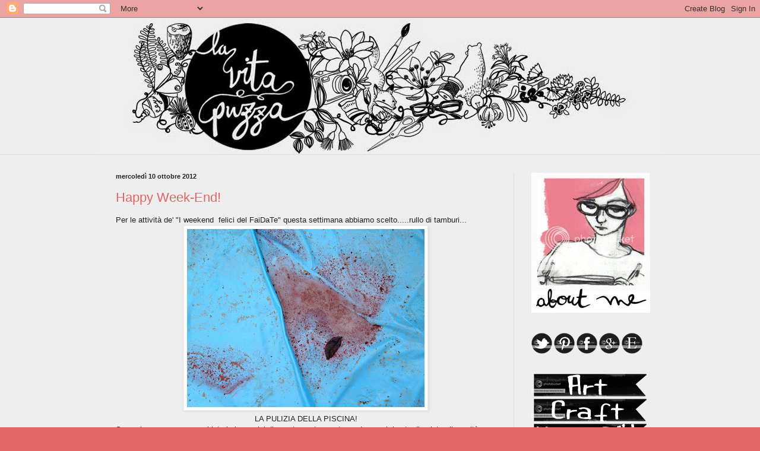

--- FILE ---
content_type: text/html; charset=UTF-8
request_url: https://clyoparecchini.blogspot.com/2012/10/happy-week-end.html
body_size: 22256
content:
<!DOCTYPE html>
<html class='v2' dir='ltr' xmlns='http://www.w3.org/1999/xhtml' xmlns:b='http://www.google.com/2005/gml/b' xmlns:data='http://www.google.com/2005/gml/data' xmlns:expr='http://www.google.com/2005/gml/expr'>
<head>
<link href='https://www.blogger.com/static/v1/widgets/335934321-css_bundle_v2.css' rel='stylesheet' type='text/css'/>
<meta content='width=1100' name='viewport'/>
<meta content='text/html; charset=UTF-8' http-equiv='Content-Type'/>
<meta content='blogger' name='generator'/>
<link href='https://clyoparecchini.blogspot.com/favicon.ico' rel='icon' type='image/x-icon'/>
<link href='http://clyoparecchini.blogspot.com/2012/10/happy-week-end.html' rel='canonical'/>
<link rel="alternate" type="application/atom+xml" title="la vita puzza - Atom" href="https://clyoparecchini.blogspot.com/feeds/posts/default" />
<link rel="alternate" type="application/rss+xml" title="la vita puzza - RSS" href="https://clyoparecchini.blogspot.com/feeds/posts/default?alt=rss" />
<link rel="service.post" type="application/atom+xml" title="la vita puzza - Atom" href="https://www.blogger.com/feeds/5025407051392131568/posts/default" />

<link rel="alternate" type="application/atom+xml" title="la vita puzza - Atom" href="https://clyoparecchini.blogspot.com/feeds/7874908520471516459/comments/default" />
<!--Can't find substitution for tag [blog.ieCssRetrofitLinks]-->
<link href='https://blogger.googleusercontent.com/img/b/R29vZ2xl/AVvXsEhbM-e8N7i2z6rb8e_Mdidboi8xBwXtNEBtvUHror0_WR6E_aDTmDPO6_QBchBg0eDGHtMk8M9KAIr9wlzl6i8k4acE7_BQkcymS-JMa03SdQrLkDqGhhlQ6NUjbScl-R3V6Ly__mElRVh-/s400/Piscina_02.jpg' rel='image_src'/>
<meta content='http://clyoparecchini.blogspot.com/2012/10/happy-week-end.html' property='og:url'/>
<meta content='Happy Week-End!' property='og:title'/>
<meta content='Blog su hand made, design, illustrazione, home DIY' property='og:description'/>
<meta content='https://blogger.googleusercontent.com/img/b/R29vZ2xl/AVvXsEhbM-e8N7i2z6rb8e_Mdidboi8xBwXtNEBtvUHror0_WR6E_aDTmDPO6_QBchBg0eDGHtMk8M9KAIr9wlzl6i8k4acE7_BQkcymS-JMa03SdQrLkDqGhhlQ6NUjbScl-R3V6Ly__mElRVh-/w1200-h630-p-k-no-nu/Piscina_02.jpg' property='og:image'/>
<title>la vita puzza: Happy Week-End!</title>
<style id='page-skin-1' type='text/css'><!--
/*
-----------------------------------------------
Blogger Template Style
Name:     Simple
Designer: Blogger
URL:      www.blogger.com
----------------------------------------------- */
/* Content
----------------------------------------------- */
body {
font: normal normal 12px Arial, Tahoma, Helvetica, FreeSans, sans-serif;
color: #222222;
background: #e06666 none no-repeat scroll center center;
padding: 0 0 0 0;
background-attachment: scroll;
}
html body .content-outer {
min-width: 0;
max-width: 100%;
width: 100%;
}
h2 {
font-size: 22px;
}
a:link {
text-decoration:none;
color: #e06666;
}
a:visited {
text-decoration:none;
color: #e06666;
}
a:hover {
text-decoration:underline;
color: #f08a8a;
}
.body-fauxcolumn-outer .fauxcolumn-inner {
background: transparent none repeat scroll top left;
_background-image: none;
}
.body-fauxcolumn-outer .cap-top {
position: absolute;
z-index: 1;
height: 400px;
width: 100%;
}
.body-fauxcolumn-outer .cap-top .cap-left {
width: 100%;
background: transparent none repeat-x scroll top left;
_background-image: none;
}
.content-outer {
-moz-box-shadow: 0 0 0 rgba(0, 0, 0, .15);
-webkit-box-shadow: 0 0 0 rgba(0, 0, 0, .15);
-goog-ms-box-shadow: 0 0 0 #333333;
box-shadow: 0 0 0 rgba(0, 0, 0, .15);
margin-bottom: 1px;
}
.content-inner {
padding: 0 0;
}
.main-outer, .footer-outer {
background-color: #eeeeee;
}
/* Header
----------------------------------------------- */
.header-outer {
background: #eeeeee none repeat-x scroll 0 -400px;
_background-image: none;
}
.Header h1 {
font: normal normal 70px Arial, Tahoma, Helvetica, FreeSans, sans-serif;
color: #eeeeee;
text-shadow: 0 0 0 rgba(0, 0, 0, .2);
}
.Header h1 a {
color: #eeeeee;
}
.Header .description {
font-size: 200%;
color: #444444;
}
.header-inner .Header .titlewrapper {
padding: 22px 30px;
}
.header-inner .Header .descriptionwrapper {
padding: 0 30px;
}
/* Tabs
----------------------------------------------- */
.tabs-inner .section:first-child {
border-top: 0 solid #dddddd;
}
.tabs-inner .section:first-child ul {
margin-top: -0;
border-top: 0 solid #dddddd;
border-left: 0 solid #dddddd;
border-right: 0 solid #dddddd;
}
.tabs-inner .widget ul {
background: #f08a8a none repeat-x scroll 0 -800px;
_background-image: none;
border-bottom: 0 solid #dddddd;
margin-top: 0;
margin-left: -0;
margin-right: -0;
}
.tabs-inner .widget li a {
display: inline-block;
padding: .6em 1em;
font: normal normal 14px Arial, Tahoma, Helvetica, FreeSans, sans-serif;
color: #f08a8a;
border-left: 0 solid #eeeeee;
border-right: 0 solid #dddddd;
}
.tabs-inner .widget li:first-child a {
border-left: none;
}
.tabs-inner .widget li.selected a, .tabs-inner .widget li a:hover {
color: #e06666;
background-color: #f08a8a;
text-decoration: none;
}
/* Columns
----------------------------------------------- */
.main-outer {
border-top: 1px solid #dddddd;
}
.fauxcolumn-left-outer .fauxcolumn-inner {
border-right: 1px solid #dddddd;
}
.fauxcolumn-right-outer .fauxcolumn-inner {
border-left: 1px solid #dddddd;
}
/* Headings
----------------------------------------------- */
div.widget > h2,
div.widget h2.title {
margin: 0 0 1em 0;
font: normal bold 11px Arial, Tahoma, Helvetica, FreeSans, sans-serif;
color: #000000;
}
/* Widgets
----------------------------------------------- */
.widget .zippy {
color: #999999;
text-shadow: 2px 2px 1px rgba(0, 0, 0, .1);
}
.widget .popular-posts ul {
list-style: none;
}
/* Posts
----------------------------------------------- */
h2.date-header {
font: normal bold 11px Arial, Tahoma, Helvetica, FreeSans, sans-serif;
}
.date-header span {
background-color: transparent;
color: #222222;
padding: inherit;
letter-spacing: inherit;
margin: inherit;
}
.main-inner {
padding-top: 30px;
padding-bottom: 30px;
}
.main-inner .column-center-inner {
padding: 0 15px;
}
.main-inner .column-center-inner .section {
margin: 0 15px;
}
.post {
margin: 0 0 25px 0;
}
h3.post-title, .comments h4 {
font: normal normal 22px Verdana, Geneva, sans-serif;
margin: .75em 0 0;
}
.post-body {
font-size: 110%;
line-height: 1.4;
position: relative;
}
.post-body img, .post-body .tr-caption-container, .Profile img, .Image img,
.BlogList .item-thumbnail img {
padding: 2px;
background: #ffffff;
border: 1px solid #eeeeee;
-moz-box-shadow: 1px 1px 5px rgba(0, 0, 0, .1);
-webkit-box-shadow: 1px 1px 5px rgba(0, 0, 0, .1);
box-shadow: 1px 1px 5px rgba(0, 0, 0, .1);
}
.post-body img, .post-body .tr-caption-container {
padding: 5px;
}
.post-body .tr-caption-container {
color: #e06666;
}
.post-body .tr-caption-container img {
padding: 0;
background: transparent;
border: none;
-moz-box-shadow: 0 0 0 rgba(0, 0, 0, .1);
-webkit-box-shadow: 0 0 0 rgba(0, 0, 0, .1);
box-shadow: 0 0 0 rgba(0, 0, 0, .1);
}
.post-header {
margin: 0 0 1.5em;
line-height: 1.6;
font-size: 90%;
}
.post-footer {
margin: 20px -2px 0;
padding: 5px 10px;
color: #666666;
background-color: #cecccc;
border-bottom: 1px solid #eeeeee;
line-height: 1.6;
font-size: 90%;
}
#comments .comment-author {
padding-top: 1.5em;
border-top: 1px solid #dddddd;
background-position: 0 1.5em;
}
#comments .comment-author:first-child {
padding-top: 0;
border-top: none;
}
.avatar-image-container {
margin: .2em 0 0;
}
#comments .avatar-image-container img {
border: 1px solid #eeeeee;
}
/* Comments
----------------------------------------------- */
.comments .comments-content .icon.blog-author {
background-repeat: no-repeat;
background-image: url([data-uri]);
}
.comments .comments-content .loadmore a {
border-top: 1px solid #999999;
border-bottom: 1px solid #999999;
}
.comments .comment-thread.inline-thread {
background-color: #cecccc;
}
.comments .continue {
border-top: 2px solid #999999;
}
/* Accents
---------------------------------------------- */
.section-columns td.columns-cell {
border-left: 1px solid #dddddd;
}
.blog-pager {
background: transparent none no-repeat scroll top center;
}
.blog-pager-older-link, .home-link,
.blog-pager-newer-link {
background-color: #eeeeee;
padding: 5px;
}
.footer-outer {
border-top: 0 dashed #bbbbbb;
}
/* Mobile
----------------------------------------------- */
body.mobile  {
background-size: auto;
}
.mobile .body-fauxcolumn-outer {
background: transparent none repeat scroll top left;
}
.mobile .body-fauxcolumn-outer .cap-top {
background-size: 100% auto;
}
.mobile .content-outer {
-webkit-box-shadow: 0 0 3px rgba(0, 0, 0, .15);
box-shadow: 0 0 3px rgba(0, 0, 0, .15);
}
.mobile .tabs-inner .widget ul {
margin-left: 0;
margin-right: 0;
}
.mobile .post {
margin: 0;
}
.mobile .main-inner .column-center-inner .section {
margin: 0;
}
.mobile .date-header span {
padding: 0.1em 10px;
margin: 0 -10px;
}
.mobile h3.post-title {
margin: 0;
}
.mobile .blog-pager {
background: transparent none no-repeat scroll top center;
}
.mobile .footer-outer {
border-top: none;
}
.mobile .main-inner, .mobile .footer-inner {
background-color: #eeeeee;
}
.mobile-index-contents {
color: #222222;
}
.mobile-link-button {
background-color: #e06666;
}
.mobile-link-button a:link, .mobile-link-button a:visited {
color: #f08a8a;
}
.mobile .tabs-inner .section:first-child {
border-top: none;
}
.mobile .tabs-inner .PageList .widget-content {
background-color: #f08a8a;
color: #e06666;
border-top: 0 solid #dddddd;
border-bottom: 0 solid #dddddd;
}
.mobile .tabs-inner .PageList .widget-content .pagelist-arrow {
border-left: 1px solid #dddddd;
}
#noframe{
border: 0px;
padding: 0px
}
a, a:visited {
color: #e06666 !important;
}
a:hover {
color: #f08a8a !important;
}
h3.post-title.entry-title {
color: #e06666 !important;
}
--></style>
<style id='template-skin-1' type='text/css'><!--
body {
min-width: 950px;
}
.content-outer, .content-fauxcolumn-outer, .region-inner {
min-width: 950px;
max-width: 950px;
_width: 950px;
}
.main-inner .columns {
padding-left: 0px;
padding-right: 250px;
}
.main-inner .fauxcolumn-center-outer {
left: 0px;
right: 250px;
/* IE6 does not respect left and right together */
_width: expression(this.parentNode.offsetWidth -
parseInt("0px") -
parseInt("250px") + 'px');
}
.main-inner .fauxcolumn-left-outer {
width: 0px;
}
.main-inner .fauxcolumn-right-outer {
width: 250px;
}
.main-inner .column-left-outer {
width: 0px;
right: 100%;
margin-left: -0px;
}
.main-inner .column-right-outer {
width: 250px;
margin-right: -250px;
}
#layout {
min-width: 0;
}
#layout .content-outer {
min-width: 0;
width: 800px;
}
#layout .region-inner {
min-width: 0;
width: auto;
}
--></style>
<script type='text/javascript'>
        (function(i,s,o,g,r,a,m){i['GoogleAnalyticsObject']=r;i[r]=i[r]||function(){
        (i[r].q=i[r].q||[]).push(arguments)},i[r].l=1*new Date();a=s.createElement(o),
        m=s.getElementsByTagName(o)[0];a.async=1;a.src=g;m.parentNode.insertBefore(a,m)
        })(window,document,'script','https://www.google-analytics.com/analytics.js','ga');
        ga('create', 'UA-50985570-1', 'auto', 'blogger');
        ga('blogger.send', 'pageview');
      </script>
<meta content='3393813b0b522e337f2ba9cf9d8fe743' name='p:domain_verify'/>
<link href='https://www.blogger.com/dyn-css/authorization.css?targetBlogID=5025407051392131568&amp;zx=0b139bbc-aecc-4192-b011-273c1dc23370' media='none' onload='if(media!=&#39;all&#39;)media=&#39;all&#39;' rel='stylesheet'/><noscript><link href='https://www.blogger.com/dyn-css/authorization.css?targetBlogID=5025407051392131568&amp;zx=0b139bbc-aecc-4192-b011-273c1dc23370' rel='stylesheet'/></noscript>
<meta name='google-adsense-platform-account' content='ca-host-pub-1556223355139109'/>
<meta name='google-adsense-platform-domain' content='blogspot.com'/>

</head>
<body class='loading variant-dark'>
<div class='navbar section' id='navbar'><div class='widget Navbar' data-version='1' id='Navbar1'><script type="text/javascript">
    function setAttributeOnload(object, attribute, val) {
      if(window.addEventListener) {
        window.addEventListener('load',
          function(){ object[attribute] = val; }, false);
      } else {
        window.attachEvent('onload', function(){ object[attribute] = val; });
      }
    }
  </script>
<div id="navbar-iframe-container"></div>
<script type="text/javascript" src="https://apis.google.com/js/platform.js"></script>
<script type="text/javascript">
      gapi.load("gapi.iframes:gapi.iframes.style.bubble", function() {
        if (gapi.iframes && gapi.iframes.getContext) {
          gapi.iframes.getContext().openChild({
              url: 'https://www.blogger.com/navbar/5025407051392131568?po\x3d7874908520471516459\x26origin\x3dhttps://clyoparecchini.blogspot.com',
              where: document.getElementById("navbar-iframe-container"),
              id: "navbar-iframe"
          });
        }
      });
    </script><script type="text/javascript">
(function() {
var script = document.createElement('script');
script.type = 'text/javascript';
script.src = '//pagead2.googlesyndication.com/pagead/js/google_top_exp.js';
var head = document.getElementsByTagName('head')[0];
if (head) {
head.appendChild(script);
}})();
</script>
</div></div>
<div class='body-fauxcolumns'>
<div class='fauxcolumn-outer body-fauxcolumn-outer'>
<div class='cap-top'>
<div class='cap-left'></div>
<div class='cap-right'></div>
</div>
<div class='fauxborder-left'>
<div class='fauxborder-right'></div>
<div class='fauxcolumn-inner'>
</div>
</div>
<div class='cap-bottom'>
<div class='cap-left'></div>
<div class='cap-right'></div>
</div>
</div>
</div>
<div class='content'>
<div class='content-fauxcolumns'>
<div class='fauxcolumn-outer content-fauxcolumn-outer'>
<div class='cap-top'>
<div class='cap-left'></div>
<div class='cap-right'></div>
</div>
<div class='fauxborder-left'>
<div class='fauxborder-right'></div>
<div class='fauxcolumn-inner'>
</div>
</div>
<div class='cap-bottom'>
<div class='cap-left'></div>
<div class='cap-right'></div>
</div>
</div>
</div>
<div class='content-outer'>
<div class='content-cap-top cap-top'>
<div class='cap-left'></div>
<div class='cap-right'></div>
</div>
<div class='fauxborder-left content-fauxborder-left'>
<div class='fauxborder-right content-fauxborder-right'></div>
<div class='content-inner'>
<header>
<div class='header-outer'>
<div class='header-cap-top cap-top'>
<div class='cap-left'></div>
<div class='cap-right'></div>
</div>
<div class='fauxborder-left header-fauxborder-left'>
<div class='fauxborder-right header-fauxborder-right'></div>
<div class='region-inner header-inner'>
<div class='header section' id='header'><div class='widget Header' data-version='1' id='Header1'>
<div id='header-inner'>
<a href='https://clyoparecchini.blogspot.com/' style='display: block'>
<img alt='la vita puzza' height='230px; ' id='Header1_headerimg' src='https://blogger.googleusercontent.com/img/b/R29vZ2xl/AVvXsEh7iuXxldUgE0ZIsNaYZV5aqqa4QMQOd2cpfxJjTGA1IvfUmVfznbo_hFLSe7I7syMIQT2rsGlFmdOCZFG68yF7y25NBt_JfLyXH-z5lBCqhSCoJv49Ldu6pIctD2Tpsk-6atl_9QwGL7uu/s1600/HeaderBlog_Maggio14.jpg' style='display: block' width='950px; '/>
</a>
</div>
</div></div>
</div>
</div>
<div class='header-cap-bottom cap-bottom'>
<div class='cap-left'></div>
<div class='cap-right'></div>
</div>
</div>
</header>
<div class='tabs-outer'>
<div class='tabs-cap-top cap-top'>
<div class='cap-left'></div>
<div class='cap-right'></div>
</div>
<div class='fauxborder-left tabs-fauxborder-left'>
<div class='fauxborder-right tabs-fauxborder-right'></div>
<div class='region-inner tabs-inner'>
<div class='tabs no-items section' id='crosscol'></div>
<div class='tabs no-items section' id='crosscol-overflow'></div>
</div>
</div>
<div class='tabs-cap-bottom cap-bottom'>
<div class='cap-left'></div>
<div class='cap-right'></div>
</div>
</div>
<div class='main-outer'>
<div class='main-cap-top cap-top'>
<div class='cap-left'></div>
<div class='cap-right'></div>
</div>
<div class='fauxborder-left main-fauxborder-left'>
<div class='fauxborder-right main-fauxborder-right'></div>
<div class='region-inner main-inner'>
<div class='columns fauxcolumns'>
<div class='fauxcolumn-outer fauxcolumn-center-outer'>
<div class='cap-top'>
<div class='cap-left'></div>
<div class='cap-right'></div>
</div>
<div class='fauxborder-left'>
<div class='fauxborder-right'></div>
<div class='fauxcolumn-inner'>
</div>
</div>
<div class='cap-bottom'>
<div class='cap-left'></div>
<div class='cap-right'></div>
</div>
</div>
<div class='fauxcolumn-outer fauxcolumn-left-outer'>
<div class='cap-top'>
<div class='cap-left'></div>
<div class='cap-right'></div>
</div>
<div class='fauxborder-left'>
<div class='fauxborder-right'></div>
<div class='fauxcolumn-inner'>
</div>
</div>
<div class='cap-bottom'>
<div class='cap-left'></div>
<div class='cap-right'></div>
</div>
</div>
<div class='fauxcolumn-outer fauxcolumn-right-outer'>
<div class='cap-top'>
<div class='cap-left'></div>
<div class='cap-right'></div>
</div>
<div class='fauxborder-left'>
<div class='fauxborder-right'></div>
<div class='fauxcolumn-inner'>
</div>
</div>
<div class='cap-bottom'>
<div class='cap-left'></div>
<div class='cap-right'></div>
</div>
</div>
<!-- corrects IE6 width calculation -->
<div class='columns-inner'>
<div class='column-center-outer'>
<div class='column-center-inner'>
<div class='main section' id='main'><div class='widget Blog' data-version='1' id='Blog1'>
<div class='blog-posts hfeed'>

          <div class="date-outer">
        
<h2 class='date-header'><span>mercoledì 10 ottobre 2012</span></h2>

          <div class="date-posts">
        
<div class='post-outer'>
<div class='post hentry' itemprop='blogPost' itemscope='itemscope' itemtype='http://schema.org/BlogPosting'>
<meta content='https://blogger.googleusercontent.com/img/b/R29vZ2xl/AVvXsEhbM-e8N7i2z6rb8e_Mdidboi8xBwXtNEBtvUHror0_WR6E_aDTmDPO6_QBchBg0eDGHtMk8M9KAIr9wlzl6i8k4acE7_BQkcymS-JMa03SdQrLkDqGhhlQ6NUjbScl-R3V6Ly__mElRVh-/s400/Piscina_02.jpg' itemprop='image_url'/>
<meta content='5025407051392131568' itemprop='blogId'/>
<meta content='7874908520471516459' itemprop='postId'/>
<a name='7874908520471516459'></a>
<h3 class='post-title entry-title' itemprop='name'>
Happy Week-End!
</h3>
<div class='post-header'>
<div class='post-header-line-1'></div>
</div>
<div class='post-body entry-content' id='post-body-7874908520471516459' itemprop='description articleBody'>
Per le attività de' "I weekend&nbsp; felici del FaiDaTe" questa settimana abbiamo scelto.....rullo di tamburi...<br />
<div class="separator" style="clear: both; text-align: center;">
<a href="https://blogger.googleusercontent.com/img/b/R29vZ2xl/AVvXsEhbM-e8N7i2z6rb8e_Mdidboi8xBwXtNEBtvUHror0_WR6E_aDTmDPO6_QBchBg0eDGHtMk8M9KAIr9wlzl6i8k4acE7_BQkcymS-JMa03SdQrLkDqGhhlQ6NUjbScl-R3V6Ly__mElRVh-/s1600/Piscina_02.jpg" imageanchor="1" style="margin-left: 1em; margin-right: 1em;"><img border="0" height="300" src="https://blogger.googleusercontent.com/img/b/R29vZ2xl/AVvXsEhbM-e8N7i2z6rb8e_Mdidboi8xBwXtNEBtvUHror0_WR6E_aDTmDPO6_QBchBg0eDGHtMk8M9KAIr9wlzl6i8k4acE7_BQkcymS-JMa03SdQrLkDqGhhlQ6NUjbScl-R3V6Ly__mElRVh-/s400/Piscina_02.jpg" width="400" /></a></div>
<div style="text-align: center;">
LA PULIZIA DELLA PISCINA!</div>
Se qualcuno avesse scambiato le immagini di questo post per arte moderna, vi riporto di volata alla realtà: quello che vedete è un misto di marciume che potete trovare sul fondo di una piscina dopo "solo" un mese di abbandono.<br />
L'attività si svolge in due giorni complessivi, in cui sarete dotati di: spugna e spugnette, bacinella, alcool e/o amuchina e scarpe impermeabili di 3 numeri più grandi (gentilmente offerte da mr.Fedo), per "immergervi" a pieno in questo divertente passatempo.<br />
<table align="center" cellpadding="0" cellspacing="0" class="tr-caption-container" style="margin-left: auto; margin-right: auto; text-align: center;"><tbody>
<tr><td style="text-align: center;"><a href="https://blogger.googleusercontent.com/img/b/R29vZ2xl/AVvXsEh7pN4IfjLiYTCrEqSq5lBZG0m5WoH-7FXTiYovNDusscdjz4Svy_EnwlBYfuQOUmPt2D01JiB_JK4-IEm8TaBEmRxtZB3YYY8zEIwtfipfXm8qz3Oo3IzjMoFAFYXy58Pbifg612Viw_45/s1600/Piscina_01.jpg" imageanchor="1" style="margin-left: auto; margin-right: auto;"><img border="0" height="300" src="https://blogger.googleusercontent.com/img/b/R29vZ2xl/AVvXsEh7pN4IfjLiYTCrEqSq5lBZG0m5WoH-7FXTiYovNDusscdjz4Svy_EnwlBYfuQOUmPt2D01JiB_JK4-IEm8TaBEmRxtZB3YYY8zEIwtfipfXm8qz3Oo3IzjMoFAFYXy58Pbifg612Viw_45/s400/Piscina_01.jpg" width="400" /></a></td></tr>
<tr><td class="tr-caption" style="text-align: center;">Sììì, anch'io voglio la foto dei miei piedi in piscina da mettere su Istagram!</td></tr>
</tbody></table>
Per fruire al meglio di ogni beneficio che questa attività può donare, si consiglia di effettuare diversi piegamenti per riempire e svuotare ripetutamente la bacinella con l'acqua stagnante, tenendo in tensione le gambe, al fine di non scivolare nel pantano: questo elaborato sistema di cardio-fitness vi garantirà un rassodamento immediato di glutei e cosce, nonché repentini sbalzi di pressione e acido lattico per 2 giorni!<br />
Gli appassionati di biologia, inoltre, potranno godere della visione di parecchie parti anatomiche di insetti in avanzato stato di decomposizione e foglie morte!<br />
<div class="separator" style="clear: both; text-align: center;">
<a href="https://blogger.googleusercontent.com/img/b/R29vZ2xl/AVvXsEhsNJxpfvKm3mjy26BHiV_ZpiTThrUJo3Mw3NPmcQXgKjDdPAHcw5SgJ19TuU1eEUEgmZd_YByyAoZ9ZZyxTMIrimSu5qP7B4Yj8aDa7eNgPBPcEznq2LrkQGmaksNE1LgrVDZ7IdjBYauo/s1600/Piscina_03.jpg" imageanchor="1" style="margin-left: 1em; margin-right: 1em;"><img border="0" height="300" src="https://blogger.googleusercontent.com/img/b/R29vZ2xl/AVvXsEhsNJxpfvKm3mjy26BHiV_ZpiTThrUJo3Mw3NPmcQXgKjDdPAHcw5SgJ19TuU1eEUEgmZd_YByyAoZ9ZZyxTMIrimSu5qP7B4Yj8aDa7eNgPBPcEznq2LrkQGmaksNE1LgrVDZ7IdjBYauo/s400/Piscina_03.jpg" width="400" /></a></div>
<br />
Dunque, che aspetti!?!<br />
<div style="text-align: center;">
PRENOTA ORA IL TUO WEEKEND DA SOGNO!</div>
<div style="text-align: center;">
<br /></div>
<div style="text-align: left;">
Io l'ho fatto. </div>
<div style='clear: both;'></div>
</div>
<div class='post-footer'>
<div class='post-footer-line post-footer-line-1'><span class='post-author vcard'>
Pubblicato da
<span class='fn' itemprop='author' itemscope='itemscope' itemtype='http://schema.org/Person'>
<meta content='https://www.blogger.com/profile/04757248117338288180' itemprop='url'/>
<a href='https://www.blogger.com/profile/04757248117338288180' rel='author' title='author profile'>
<span itemprop='name'>Clyo</span>
</a>
</span>
</span>
<span class='post-timestamp'>
alle
<meta content='http://clyoparecchini.blogspot.com/2012/10/happy-week-end.html' itemprop='url'/>
<a class='timestamp-link' href='https://clyoparecchini.blogspot.com/2012/10/happy-week-end.html' rel='bookmark' title='permanent link'><abbr class='published' itemprop='datePublished' title='2012-10-10T08:00:00+02:00'>08:00</abbr></a>
</span>
<span class='post-comment-link'>
</span>
<span class='post-icons'>
<span class='item-control blog-admin pid-2098490351'>
<a href='https://www.blogger.com/post-edit.g?blogID=5025407051392131568&postID=7874908520471516459&from=pencil' title='Modifica post'>
<img alt='' class='icon-action' height='18' src='https://resources.blogblog.com/img/icon18_edit_allbkg.gif' width='18'/>
</a>
</span>
</span>
<div class='post-share-buttons goog-inline-block'>
<a class='goog-inline-block share-button sb-email' href='https://www.blogger.com/share-post.g?blogID=5025407051392131568&postID=7874908520471516459&target=email' target='_blank' title='Invia tramite email'><span class='share-button-link-text'>Invia tramite email</span></a><a class='goog-inline-block share-button sb-blog' href='https://www.blogger.com/share-post.g?blogID=5025407051392131568&postID=7874908520471516459&target=blog' onclick='window.open(this.href, "_blank", "height=270,width=475"); return false;' target='_blank' title='Postalo sul blog'><span class='share-button-link-text'>Postalo sul blog</span></a><a class='goog-inline-block share-button sb-twitter' href='https://www.blogger.com/share-post.g?blogID=5025407051392131568&postID=7874908520471516459&target=twitter' target='_blank' title='Condividi su X'><span class='share-button-link-text'>Condividi su X</span></a><a class='goog-inline-block share-button sb-facebook' href='https://www.blogger.com/share-post.g?blogID=5025407051392131568&postID=7874908520471516459&target=facebook' onclick='window.open(this.href, "_blank", "height=430,width=640"); return false;' target='_blank' title='Condividi su Facebook'><span class='share-button-link-text'>Condividi su Facebook</span></a>
<br/>
<div class='sharebutton'><a href='javascript:void((function(){var%20e=document.createElement(&#39;script&#39;);e.setAttribute(&#39;type&#39;,&#39;text/javascript&#39;);e.setAttribute(&#39;charset&#39;,&#39;UTF-8&#39;);e.setAttribute(&#39;src&#39;,&#39;http://assets.pinterest.com/js/pinmarklet.js?r=&#39;+Math.random()*99999999);document.body.appendChild(e)})());'><img alt="Pin It!" height="21" src="https://lh3.googleusercontent.com/blogger_img_proxy/AEn0k_ukZA32QQdo0r5Jo05Dp_xpGDbPjrcLrS0enaZ6I_B498aR2lPd-_07UAWPIM6_eZKjaEBT8nIT1c3OSwxU2ih6Lh2_uTGnwEpUyYvHWCS9=s0-d" width="43">
</a>
</div>
</div>
</div>
<div class='post-footer-line post-footer-line-2'></div>
<div class='post-footer-line post-footer-line-3'><span class='post-location'>
</span>
</div>
</div>
</div>
<div class='comments' id='comments'>
<a name='comments'></a>
<h4>19 commenti:</h4>
<div class='comments-content'>
<script async='async' src='' type='text/javascript'></script>
<script type='text/javascript'>
    (function() {
      var items = null;
      var msgs = null;
      var config = {};

// <![CDATA[
      var cursor = null;
      if (items && items.length > 0) {
        cursor = parseInt(items[items.length - 1].timestamp) + 1;
      }

      var bodyFromEntry = function(entry) {
        var text = (entry &&
                    ((entry.content && entry.content.$t) ||
                     (entry.summary && entry.summary.$t))) ||
            '';
        if (entry && entry.gd$extendedProperty) {
          for (var k in entry.gd$extendedProperty) {
            if (entry.gd$extendedProperty[k].name == 'blogger.contentRemoved') {
              return '<span class="deleted-comment">' + text + '</span>';
            }
          }
        }
        return text;
      }

      var parse = function(data) {
        cursor = null;
        var comments = [];
        if (data && data.feed && data.feed.entry) {
          for (var i = 0, entry; entry = data.feed.entry[i]; i++) {
            var comment = {};
            // comment ID, parsed out of the original id format
            var id = /blog-(\d+).post-(\d+)/.exec(entry.id.$t);
            comment.id = id ? id[2] : null;
            comment.body = bodyFromEntry(entry);
            comment.timestamp = Date.parse(entry.published.$t) + '';
            if (entry.author && entry.author.constructor === Array) {
              var auth = entry.author[0];
              if (auth) {
                comment.author = {
                  name: (auth.name ? auth.name.$t : undefined),
                  profileUrl: (auth.uri ? auth.uri.$t : undefined),
                  avatarUrl: (auth.gd$image ? auth.gd$image.src : undefined)
                };
              }
            }
            if (entry.link) {
              if (entry.link[2]) {
                comment.link = comment.permalink = entry.link[2].href;
              }
              if (entry.link[3]) {
                var pid = /.*comments\/default\/(\d+)\?.*/.exec(entry.link[3].href);
                if (pid && pid[1]) {
                  comment.parentId = pid[1];
                }
              }
            }
            comment.deleteclass = 'item-control blog-admin';
            if (entry.gd$extendedProperty) {
              for (var k in entry.gd$extendedProperty) {
                if (entry.gd$extendedProperty[k].name == 'blogger.itemClass') {
                  comment.deleteclass += ' ' + entry.gd$extendedProperty[k].value;
                } else if (entry.gd$extendedProperty[k].name == 'blogger.displayTime') {
                  comment.displayTime = entry.gd$extendedProperty[k].value;
                }
              }
            }
            comments.push(comment);
          }
        }
        return comments;
      };

      var paginator = function(callback) {
        if (hasMore()) {
          var url = config.feed + '?alt=json&v=2&orderby=published&reverse=false&max-results=50';
          if (cursor) {
            url += '&published-min=' + new Date(cursor).toISOString();
          }
          window.bloggercomments = function(data) {
            var parsed = parse(data);
            cursor = parsed.length < 50 ? null
                : parseInt(parsed[parsed.length - 1].timestamp) + 1
            callback(parsed);
            window.bloggercomments = null;
          }
          url += '&callback=bloggercomments';
          var script = document.createElement('script');
          script.type = 'text/javascript';
          script.src = url;
          document.getElementsByTagName('head')[0].appendChild(script);
        }
      };
      var hasMore = function() {
        return !!cursor;
      };
      var getMeta = function(key, comment) {
        if ('iswriter' == key) {
          var matches = !!comment.author
              && comment.author.name == config.authorName
              && comment.author.profileUrl == config.authorUrl;
          return matches ? 'true' : '';
        } else if ('deletelink' == key) {
          return config.baseUri + '/comment/delete/'
               + config.blogId + '/' + comment.id;
        } else if ('deleteclass' == key) {
          return comment.deleteclass;
        }
        return '';
      };

      var replybox = null;
      var replyUrlParts = null;
      var replyParent = undefined;

      var onReply = function(commentId, domId) {
        if (replybox == null) {
          // lazily cache replybox, and adjust to suit this style:
          replybox = document.getElementById('comment-editor');
          if (replybox != null) {
            replybox.height = '250px';
            replybox.style.display = 'block';
            replyUrlParts = replybox.src.split('#');
          }
        }
        if (replybox && (commentId !== replyParent)) {
          replybox.src = '';
          document.getElementById(domId).insertBefore(replybox, null);
          replybox.src = replyUrlParts[0]
              + (commentId ? '&parentID=' + commentId : '')
              + '#' + replyUrlParts[1];
          replyParent = commentId;
        }
      };

      var hash = (window.location.hash || '#').substring(1);
      var startThread, targetComment;
      if (/^comment-form_/.test(hash)) {
        startThread = hash.substring('comment-form_'.length);
      } else if (/^c[0-9]+$/.test(hash)) {
        targetComment = hash.substring(1);
      }

      // Configure commenting API:
      var configJso = {
        'maxDepth': config.maxThreadDepth
      };
      var provider = {
        'id': config.postId,
        'data': items,
        'loadNext': paginator,
        'hasMore': hasMore,
        'getMeta': getMeta,
        'onReply': onReply,
        'rendered': true,
        'initComment': targetComment,
        'initReplyThread': startThread,
        'config': configJso,
        'messages': msgs
      };

      var render = function() {
        if (window.goog && window.goog.comments) {
          var holder = document.getElementById('comment-holder');
          window.goog.comments.render(holder, provider);
        }
      };

      // render now, or queue to render when library loads:
      if (window.goog && window.goog.comments) {
        render();
      } else {
        window.goog = window.goog || {};
        window.goog.comments = window.goog.comments || {};
        window.goog.comments.loadQueue = window.goog.comments.loadQueue || [];
        window.goog.comments.loadQueue.push(render);
      }
    })();
// ]]>
  </script>
<div id='comment-holder'>
<div class="comment-thread toplevel-thread"><ol id="top-ra"><li class="comment" id="c1184339192985495919"><div class="avatar-image-container"><img src="//blogger.googleusercontent.com/img/b/R29vZ2xl/AVvXsEioZyMT67vK2en8k3Zx6V_d30n68BzuuBLmUY29vMWoa0mXFDC_nqeNWA_X0a9Kuz8hNihulhYXxcG6_wThQS0sHUyjj9PMzRwXMZjDqqU5k54T-Vn28fVUOVe25Ry6POE/s45-c/eeeee.JPG" alt=""/></div><div class="comment-block"><div class="comment-header"><cite class="user"><a href="https://www.blogger.com/profile/13088081439408687809" rel="nofollow">Nyu Egawa</a></cite><span class="icon user "></span><span class="datetime secondary-text"><a rel="nofollow" href="https://clyoparecchini.blogspot.com/2012/10/happy-week-end.html?showComment=1349850898290#c1184339192985495919">10 ottobre 2012 alle ore 08:34</a></span></div><p class="comment-content">Dall&#39;anteprima della prima immagine pensavo fosse un telo di plastica usato per non sporcare casa durante il brutale assassinio di qualcuno (in stile Dexter.. non so se hai presente).<br>Direi che è un bel week end.. magari prenoto per la prossima volta.. :p</p><span class="comment-actions secondary-text"><a class="comment-reply" target="_self" data-comment-id="1184339192985495919">Rispondi</a><span class="item-control blog-admin blog-admin pid-1548269202"><a target="_self" href="https://www.blogger.com/comment/delete/5025407051392131568/1184339192985495919">Elimina</a></span></span></div><div class="comment-replies"><div id="c1184339192985495919-rt" class="comment-thread inline-thread"><span class="thread-toggle thread-expanded"><span class="thread-arrow"></span><span class="thread-count"><a target="_self">Risposte</a></span></span><ol id="c1184339192985495919-ra" class="thread-chrome thread-expanded"><div><li class="comment" id="c199337731817114983"><div class="avatar-image-container"><img src="//3.bp.blogspot.com/-ugZG02jzghk/ZkMgaadkmwI/AAAAAAAAg5U/Gwwx1X1bHWweufwgqr3NAS6V55yLSWtTACK4BGAYYCw/s35/Pier%252B3.jpg" alt=""/></div><div class="comment-block"><div class="comment-header"><cite class="user"><a href="https://www.blogger.com/profile/08730731054666060052" rel="nofollow">Pier(ef)fect</a></cite><span class="icon user "></span><span class="datetime secondary-text"><a rel="nofollow" href="https://clyoparecchini.blogspot.com/2012/10/happy-week-end.html?showComment=1349858121319#c199337731817114983">10 ottobre 2012 alle ore 10:35</a></span></div><p class="comment-content">l&#39;ho pensato pure io o.o mi sembrava una scena del crimine xD no, se mi rassoda la chiappa mi prenoto xD</p><span class="comment-actions secondary-text"><span class="item-control blog-admin blog-admin pid-918423145"><a target="_self" href="https://www.blogger.com/comment/delete/5025407051392131568/199337731817114983">Elimina</a></span></span></div><div class="comment-replies"><div id="c199337731817114983-rt" class="comment-thread inline-thread hidden"><span class="thread-toggle thread-expanded"><span class="thread-arrow"></span><span class="thread-count"><a target="_self">Risposte</a></span></span><ol id="c199337731817114983-ra" class="thread-chrome thread-expanded"><div></div><div id="c199337731817114983-continue" class="continue"><a class="comment-reply" target="_self" data-comment-id="199337731817114983">Rispondi</a></div></ol></div></div><div class="comment-replybox-single" id="c199337731817114983-ce"></div></li><li class="comment" id="c8684165093082394005"><div class="avatar-image-container"><img src="//blogger.googleusercontent.com/img/b/R29vZ2xl/AVvXsEhSSh4MAQE8E7pCdLWDSWNjZVUkWLeSVdPR_3QxT9tVhMewGy0uU2dSBgkLGT3p6hA9iy1soOr_SwiP5dqXeDaDagcWpURLql6PdaInoCfFxSKIWxvYylEj85fO9xTnSZ4/s45-c/Img_Profilo_02.jpg" alt=""/></div><div class="comment-block"><div class="comment-header"><cite class="user"><a href="https://www.blogger.com/profile/04757248117338288180" rel="nofollow">Clyo</a></cite><span class="icon user blog-author"></span><span class="datetime secondary-text"><a rel="nofollow" href="https://clyoparecchini.blogspot.com/2012/10/happy-week-end.html?showComment=1349862397605#c8684165093082394005">10 ottobre 2012 alle ore 11:46</a></span></div><p class="comment-content">No, mi spiace, la &quot;Domenica con Delitto&quot; la facciamo solo per i tesserati... volete la tessera di abbonamento?<br><br>Pier, ti giuro che rassoda, anzi te la solidifica... poi non riesci più a piegarti, ma sai che figo (di legno)!</p><span class="comment-actions secondary-text"><span class="item-control blog-admin blog-admin pid-2098490351"><a target="_self" href="https://www.blogger.com/comment/delete/5025407051392131568/8684165093082394005">Elimina</a></span></span></div><div class="comment-replies"><div id="c8684165093082394005-rt" class="comment-thread inline-thread hidden"><span class="thread-toggle thread-expanded"><span class="thread-arrow"></span><span class="thread-count"><a target="_self">Risposte</a></span></span><ol id="c8684165093082394005-ra" class="thread-chrome thread-expanded"><div></div><div id="c8684165093082394005-continue" class="continue"><a class="comment-reply" target="_self" data-comment-id="8684165093082394005">Rispondi</a></div></ol></div></div><div class="comment-replybox-single" id="c8684165093082394005-ce"></div></li></div><div id="c1184339192985495919-continue" class="continue"><a class="comment-reply" target="_self" data-comment-id="1184339192985495919">Rispondi</a></div></ol></div></div><div class="comment-replybox-single" id="c1184339192985495919-ce"></div></li><li class="comment" id="c9137749460896777453"><div class="avatar-image-container"><img src="//www.blogger.com/img/blogger_logo_round_35.png" alt=""/></div><div class="comment-block"><div class="comment-header"><cite class="user"><a href="https://www.blogger.com/profile/08281413033364070233" rel="nofollow">Mika</a></cite><span class="icon user "></span><span class="datetime secondary-text"><a rel="nofollow" href="https://clyoparecchini.blogspot.com/2012/10/happy-week-end.html?showComment=1349863559231#c9137749460896777453">10 ottobre 2012 alle ore 12:05</a></span></div><p class="comment-content">Buhahahahahaha XD <br>Sembrano quasi le mie domeniche sul campo di mia suocera...tipo l&#39;ultima a vendemmiare: ideale per pettorali e bicipiti di mogano...Poi però non ho usato le braccia per tre giorni :-|<br>P.s. Ricorda che su Instagram non basta fotografarsi i piedi! Le regole base sono: farsi almeno 1) una foto ballando su un tavolo 2) una foto sulla sdraio inquadrandosi la mutanda del costume + gamba accavallata 3) il prezioso piedino inguainato, se possibile, in una scarpina dall&#39;eleganza sussurrata (tipo zeppa a dizionario, per intenderci)</p><span class="comment-actions secondary-text"><a class="comment-reply" target="_self" data-comment-id="9137749460896777453">Rispondi</a><span class="item-control blog-admin blog-admin pid-940352570"><a target="_self" href="https://www.blogger.com/comment/delete/5025407051392131568/9137749460896777453">Elimina</a></span></span></div><div class="comment-replies"><div id="c9137749460896777453-rt" class="comment-thread inline-thread"><span class="thread-toggle thread-expanded"><span class="thread-arrow"></span><span class="thread-count"><a target="_self">Risposte</a></span></span><ol id="c9137749460896777453-ra" class="thread-chrome thread-expanded"><div><li class="comment" id="c4071765371901397830"><div class="avatar-image-container"><img src="//blogger.googleusercontent.com/img/b/R29vZ2xl/AVvXsEhSSh4MAQE8E7pCdLWDSWNjZVUkWLeSVdPR_3QxT9tVhMewGy0uU2dSBgkLGT3p6hA9iy1soOr_SwiP5dqXeDaDagcWpURLql6PdaInoCfFxSKIWxvYylEj85fO9xTnSZ4/s45-c/Img_Profilo_02.jpg" alt=""/></div><div class="comment-block"><div class="comment-header"><cite class="user"><a href="https://www.blogger.com/profile/04757248117338288180" rel="nofollow">Clyo</a></cite><span class="icon user blog-author"></span><span class="datetime secondary-text"><a rel="nofollow" href="https://clyoparecchini.blogspot.com/2012/10/happy-week-end.html?showComment=1349880314589#c4071765371901397830">10 ottobre 2012 alle ore 16:45</a></span></div><p class="comment-content">Ah, vedi: questi dettagli di Istagram non li sapevo!<br>Alla faccia della finezza... vado a comprarmi la zeppa dizionario con diamanti incastonati...Oh YEAH! XD</p><span class="comment-actions secondary-text"><span class="item-control blog-admin blog-admin pid-2098490351"><a target="_self" href="https://www.blogger.com/comment/delete/5025407051392131568/4071765371901397830">Elimina</a></span></span></div><div class="comment-replies"><div id="c4071765371901397830-rt" class="comment-thread inline-thread hidden"><span class="thread-toggle thread-expanded"><span class="thread-arrow"></span><span class="thread-count"><a target="_self">Risposte</a></span></span><ol id="c4071765371901397830-ra" class="thread-chrome thread-expanded"><div></div><div id="c4071765371901397830-continue" class="continue"><a class="comment-reply" target="_self" data-comment-id="4071765371901397830">Rispondi</a></div></ol></div></div><div class="comment-replybox-single" id="c4071765371901397830-ce"></div></li></div><div id="c9137749460896777453-continue" class="continue"><a class="comment-reply" target="_self" data-comment-id="9137749460896777453">Rispondi</a></div></ol></div></div><div class="comment-replybox-single" id="c9137749460896777453-ce"></div></li><li class="comment" id="c5153030175232121100"><div class="avatar-image-container"><img src="//blogger.googleusercontent.com/img/b/R29vZ2xl/AVvXsEiuofDgVa-4CD1k-rE6KpvZTeqNkDPEqfOpu1RCa2kB23tFAe8Qc9kwdmF_24q9aoFfz5g_Y6CTc5OgXFKjLIQUBnYLbONgF7SLFlCk_NTMHEt6nfCliEuoD9179fx3_g/s45-c/grease1.jpg" alt=""/></div><div class="comment-block"><div class="comment-header"><cite class="user"><a href="https://www.blogger.com/profile/10504248384818271675" rel="nofollow">gegge</a></cite><span class="icon user "></span><span class="datetime secondary-text"><a rel="nofollow" href="https://clyoparecchini.blogspot.com/2012/10/happy-week-end.html?showComment=1349868213486#c5153030175232121100">10 ottobre 2012 alle ore 13:23</a></span></div><p class="comment-content">mmm sono sicuro che questa foto piazzata  in una galleria d&#39;arte raccoglierebbe critiche entusiastiche da parte di pseudocritici ciarltroni ;P<br><br></p><span class="comment-actions secondary-text"><a class="comment-reply" target="_self" data-comment-id="5153030175232121100">Rispondi</a><span class="item-control blog-admin blog-admin pid-215047038"><a target="_self" href="https://www.blogger.com/comment/delete/5025407051392131568/5153030175232121100">Elimina</a></span></span></div><div class="comment-replies"><div id="c5153030175232121100-rt" class="comment-thread inline-thread"><span class="thread-toggle thread-expanded"><span class="thread-arrow"></span><span class="thread-count"><a target="_self">Risposte</a></span></span><ol id="c5153030175232121100-ra" class="thread-chrome thread-expanded"><div><li class="comment" id="c6209977263336376139"><div class="avatar-image-container"><img src="//blogger.googleusercontent.com/img/b/R29vZ2xl/AVvXsEhSSh4MAQE8E7pCdLWDSWNjZVUkWLeSVdPR_3QxT9tVhMewGy0uU2dSBgkLGT3p6hA9iy1soOr_SwiP5dqXeDaDagcWpURLql6PdaInoCfFxSKIWxvYylEj85fO9xTnSZ4/s45-c/Img_Profilo_02.jpg" alt=""/></div><div class="comment-block"><div class="comment-header"><cite class="user"><a href="https://www.blogger.com/profile/04757248117338288180" rel="nofollow">Clyo</a></cite><span class="icon user blog-author"></span><span class="datetime secondary-text"><a rel="nofollow" href="https://clyoparecchini.blogspot.com/2012/10/happy-week-end.html?showComment=1349880363911#c6209977263336376139">10 ottobre 2012 alle ore 16:46</a></span></div><p class="comment-content">Si inizia sempre così... sto cercando di farmi notare, lo ammetto :-)</p><span class="comment-actions secondary-text"><span class="item-control blog-admin blog-admin pid-2098490351"><a target="_self" href="https://www.blogger.com/comment/delete/5025407051392131568/6209977263336376139">Elimina</a></span></span></div><div class="comment-replies"><div id="c6209977263336376139-rt" class="comment-thread inline-thread hidden"><span class="thread-toggle thread-expanded"><span class="thread-arrow"></span><span class="thread-count"><a target="_self">Risposte</a></span></span><ol id="c6209977263336376139-ra" class="thread-chrome thread-expanded"><div></div><div id="c6209977263336376139-continue" class="continue"><a class="comment-reply" target="_self" data-comment-id="6209977263336376139">Rispondi</a></div></ol></div></div><div class="comment-replybox-single" id="c6209977263336376139-ce"></div></li></div><div id="c5153030175232121100-continue" class="continue"><a class="comment-reply" target="_self" data-comment-id="5153030175232121100">Rispondi</a></div></ol></div></div><div class="comment-replybox-single" id="c5153030175232121100-ce"></div></li><li class="comment" id="c5538255253180469657"><div class="avatar-image-container"><img src="//blogger.googleusercontent.com/img/b/R29vZ2xl/AVvXsEjEShiboJ4fxjuA25Xi-xQcjwMDKjRRwLCMmM5g7q0jOM8fAfIz3bPK31f26YdVkPqlK2AYWw8OZj3HUNk3qo6wVygni8yecTXI7dGGrEmkZSChtdDX4w6nIYD7mQcX31I/s45-c/brown+dress2.png" alt=""/></div><div class="comment-block"><div class="comment-header"><cite class="user"><a href="https://www.blogger.com/profile/15147444261270083448" rel="nofollow">Elena</a></cite><span class="icon user "></span><span class="datetime secondary-text"><a rel="nofollow" href="https://clyoparecchini.blogspot.com/2012/10/happy-week-end.html?showComment=1349876319926#c5538255253180469657">10 ottobre 2012 alle ore 15:38</a></span></div><p class="comment-content">Maaaa... anche la piscina avete? Mi sta sorgendo il dubbio che viviate in un sontuoso maniero... :) (comunque è vero, nella prima foto il rosso sembra inquietantemente sangue. Nascondete qualcosa?)</p><span class="comment-actions secondary-text"><a class="comment-reply" target="_self" data-comment-id="5538255253180469657">Rispondi</a><span class="item-control blog-admin blog-admin pid-1272236392"><a target="_self" href="https://www.blogger.com/comment/delete/5025407051392131568/5538255253180469657">Elimina</a></span></span></div><div class="comment-replies"><div id="c5538255253180469657-rt" class="comment-thread inline-thread"><span class="thread-toggle thread-expanded"><span class="thread-arrow"></span><span class="thread-count"><a target="_self">Risposte</a></span></span><ol id="c5538255253180469657-ra" class="thread-chrome thread-expanded"><div><li class="comment" id="c6175452413059650474"><div class="avatar-image-container"><img src="//blogger.googleusercontent.com/img/b/R29vZ2xl/AVvXsEhSSh4MAQE8E7pCdLWDSWNjZVUkWLeSVdPR_3QxT9tVhMewGy0uU2dSBgkLGT3p6hA9iy1soOr_SwiP5dqXeDaDagcWpURLql6PdaInoCfFxSKIWxvYylEj85fO9xTnSZ4/s45-c/Img_Profilo_02.jpg" alt=""/></div><div class="comment-block"><div class="comment-header"><cite class="user"><a href="https://www.blogger.com/profile/04757248117338288180" rel="nofollow">Clyo</a></cite><span class="icon user blog-author"></span><span class="datetime secondary-text"><a rel="nofollow" href="https://clyoparecchini.blogspot.com/2012/10/happy-week-end.html?showComment=1349881597150#c6175452413059650474">10 ottobre 2012 alle ore 17:06</a></span></div><p class="comment-content">Ahah, è una piscina montabile, di plastica e lamiera. Sarà cinque anni che ce l&#39;ho ma l&#39;ho montata solo 2 volte perché è una fatica immane. Però quest&#39;estate faceva troppo caldo e se ti dico che nel &quot;maniero&quot; è più facile farsi una doccia in giardino con la pompa piuttosto che in casa nel bagno, puoi capire perché abbiamo deciso di montarla.<br>Il mio maniero custodisce un sacco di segreti, forse un giorno ve li racconterò ;)<br></p><span class="comment-actions secondary-text"><span class="item-control blog-admin blog-admin pid-2098490351"><a target="_self" href="https://www.blogger.com/comment/delete/5025407051392131568/6175452413059650474">Elimina</a></span></span></div><div class="comment-replies"><div id="c6175452413059650474-rt" class="comment-thread inline-thread hidden"><span class="thread-toggle thread-expanded"><span class="thread-arrow"></span><span class="thread-count"><a target="_self">Risposte</a></span></span><ol id="c6175452413059650474-ra" class="thread-chrome thread-expanded"><div></div><div id="c6175452413059650474-continue" class="continue"><a class="comment-reply" target="_self" data-comment-id="6175452413059650474">Rispondi</a></div></ol></div></div><div class="comment-replybox-single" id="c6175452413059650474-ce"></div></li></div><div id="c5538255253180469657-continue" class="continue"><a class="comment-reply" target="_self" data-comment-id="5538255253180469657">Rispondi</a></div></ol></div></div><div class="comment-replybox-single" id="c5538255253180469657-ce"></div></li><li class="comment" id="c4429703638340502177"><div class="avatar-image-container"><img src="//blogger.googleusercontent.com/img/b/R29vZ2xl/AVvXsEjPLBtwrIefAkC5vvOG-M5LfBaaxYIA9m4bsVA6SXGG9rsdLyqDoUHGw43Tmf2TYK1Cwz2Ql2NIAiveATbBSb1QnzQchSrzH8MWjO1vZB2hsJEgGUrKJ1ysGZTGfKpQAQ/s45-c/IG_Simo.jpg" alt=""/></div><div class="comment-block"><div class="comment-header"><cite class="user"><a href="https://www.blogger.com/profile/17877154462450249103" rel="nofollow">Simona </a></cite><span class="icon user "></span><span class="datetime secondary-text"><a rel="nofollow" href="https://clyoparecchini.blogspot.com/2012/10/happy-week-end.html?showComment=1349888297715#c4429703638340502177">10 ottobre 2012 alle ore 18:58</a></span></div><p class="comment-content">Appena stavo per pensare &quot;wow! la piscina!&quot; ho immaginato la faticaccia che ci va per tenerla pulita... Anche se d&#39;estate deve essere proprio una gran bella cosa. <br>Io non ho nemmeno la vasca, pensa.</p><span class="comment-actions secondary-text"><a class="comment-reply" target="_self" data-comment-id="4429703638340502177">Rispondi</a><span class="item-control blog-admin blog-admin pid-892125155"><a target="_self" href="https://www.blogger.com/comment/delete/5025407051392131568/4429703638340502177">Elimina</a></span></span></div><div class="comment-replies"><div id="c4429703638340502177-rt" class="comment-thread inline-thread"><span class="thread-toggle thread-expanded"><span class="thread-arrow"></span><span class="thread-count"><a target="_self">Risposte</a></span></span><ol id="c4429703638340502177-ra" class="thread-chrome thread-expanded"><div><li class="comment" id="c7623783661125212426"><div class="avatar-image-container"><img src="//blogger.googleusercontent.com/img/b/R29vZ2xl/AVvXsEhSSh4MAQE8E7pCdLWDSWNjZVUkWLeSVdPR_3QxT9tVhMewGy0uU2dSBgkLGT3p6hA9iy1soOr_SwiP5dqXeDaDagcWpURLql6PdaInoCfFxSKIWxvYylEj85fO9xTnSZ4/s45-c/Img_Profilo_02.jpg" alt=""/></div><div class="comment-block"><div class="comment-header"><cite class="user"><a href="https://www.blogger.com/profile/04757248117338288180" rel="nofollow">Clyo</a></cite><span class="icon user blog-author"></span><span class="datetime secondary-text"><a rel="nofollow" href="https://clyoparecchini.blogspot.com/2012/10/happy-week-end.html?showComment=1349890454074#c7623783661125212426">10 ottobre 2012 alle ore 19:34</a></span></div><p class="comment-content">Ma infatti mi sento fortunatissima ad avere questo spazio per poterla mettere... il fatto è che, non vivendo sempre lì, la si sfrutta poco e appunto ci vuole più tempo a mantenerla pulita che a godersela.<br>Io lì ho la vasca ma ci sono dei problemi con le fognature per cui è meglio non usarla &quot;troppo&quot;, la doccia è otturata e non ho neppure il bidet e la lavatrice, per cui faccio il bucato a mano e... mi lavo in giardino XD</p><span class="comment-actions secondary-text"><span class="item-control blog-admin blog-admin pid-2098490351"><a target="_self" href="https://www.blogger.com/comment/delete/5025407051392131568/7623783661125212426">Elimina</a></span></span></div><div class="comment-replies"><div id="c7623783661125212426-rt" class="comment-thread inline-thread hidden"><span class="thread-toggle thread-expanded"><span class="thread-arrow"></span><span class="thread-count"><a target="_self">Risposte</a></span></span><ol id="c7623783661125212426-ra" class="thread-chrome thread-expanded"><div></div><div id="c7623783661125212426-continue" class="continue"><a class="comment-reply" target="_self" data-comment-id="7623783661125212426">Rispondi</a></div></ol></div></div><div class="comment-replybox-single" id="c7623783661125212426-ce"></div></li></div><div id="c4429703638340502177-continue" class="continue"><a class="comment-reply" target="_self" data-comment-id="4429703638340502177">Rispondi</a></div></ol></div></div><div class="comment-replybox-single" id="c4429703638340502177-ce"></div></li><li class="comment" id="c9330871390904752"><div class="avatar-image-container"><img src="//resources.blogblog.com/img/blank.gif" alt=""/></div><div class="comment-block"><div class="comment-header"><cite class="user"><a href="http://iamnotagirliamnotagamer.blogspot.com/" rel="nofollow">I Am Not a Pixel Artist</a></cite><span class="icon user "></span><span class="datetime secondary-text"><a rel="nofollow" href="https://clyoparecchini.blogspot.com/2012/10/happy-week-end.html?showComment=1349985950549#c9330871390904752">11 ottobre 2012 alle ore 22:05</a></span></div><p class="comment-content">D&#39;inverno potreste lasciarla ghiacciare così diventa pista di pattinaggio e non dovete neanche pulirla (ma probabilmente si rompe?)</p><span class="comment-actions secondary-text"><a class="comment-reply" target="_self" data-comment-id="9330871390904752">Rispondi</a><span class="item-control blog-admin blog-admin pid-1315595187"><a target="_self" href="https://www.blogger.com/comment/delete/5025407051392131568/9330871390904752">Elimina</a></span></span></div><div class="comment-replies"><div id="c9330871390904752-rt" class="comment-thread inline-thread"><span class="thread-toggle thread-expanded"><span class="thread-arrow"></span><span class="thread-count"><a target="_self">Risposte</a></span></span><ol id="c9330871390904752-ra" class="thread-chrome thread-expanded"><div><li class="comment" id="c1918181758048189170"><div class="avatar-image-container"><img src="//blogger.googleusercontent.com/img/b/R29vZ2xl/AVvXsEhSSh4MAQE8E7pCdLWDSWNjZVUkWLeSVdPR_3QxT9tVhMewGy0uU2dSBgkLGT3p6hA9iy1soOr_SwiP5dqXeDaDagcWpURLql6PdaInoCfFxSKIWxvYylEj85fO9xTnSZ4/s45-c/Img_Profilo_02.jpg" alt=""/></div><div class="comment-block"><div class="comment-header"><cite class="user"><a href="https://www.blogger.com/profile/04757248117338288180" rel="nofollow">Clyo</a></cite><span class="icon user blog-author"></span><span class="datetime secondary-text"><a rel="nofollow" href="https://clyoparecchini.blogspot.com/2012/10/happy-week-end.html?showComment=1349992614722#c1918181758048189170">11 ottobre 2012 alle ore 23:56</a></span></div><p class="comment-content">Eh già... ma d&#39;inverno basta gettare una secchiata d&#39;acqua sul marciapiede per avere un lastrone di ghiaccio dopo poche ore ;)</p><span class="comment-actions secondary-text"><span class="item-control blog-admin blog-admin pid-2098490351"><a target="_self" href="https://www.blogger.com/comment/delete/5025407051392131568/1918181758048189170">Elimina</a></span></span></div><div class="comment-replies"><div id="c1918181758048189170-rt" class="comment-thread inline-thread hidden"><span class="thread-toggle thread-expanded"><span class="thread-arrow"></span><span class="thread-count"><a target="_self">Risposte</a></span></span><ol id="c1918181758048189170-ra" class="thread-chrome thread-expanded"><div></div><div id="c1918181758048189170-continue" class="continue"><a class="comment-reply" target="_self" data-comment-id="1918181758048189170">Rispondi</a></div></ol></div></div><div class="comment-replybox-single" id="c1918181758048189170-ce"></div></li></div><div id="c9330871390904752-continue" class="continue"><a class="comment-reply" target="_self" data-comment-id="9330871390904752">Rispondi</a></div></ol></div></div><div class="comment-replybox-single" id="c9330871390904752-ce"></div></li><li class="comment" id="c3812664311238685293"><div class="avatar-image-container"><img src="//blogger.googleusercontent.com/img/b/R29vZ2xl/AVvXsEji0qBOQEwF-Ykew2Rm5NbeLa_baDWpKcN_EoJlgtxMGBSPdEpVL-0zsE9fIub8s6juELZ79WCA0D-0bsDn0dk6HZ2R0M75bkIn50pyMzSBTLlq3UCD0mTqu_juIKFsehc/s45-c/IMG_20170503_203417_444.jpg" alt=""/></div><div class="comment-block"><div class="comment-header"><cite class="user"><a href="https://www.blogger.com/profile/17896043931346784444" rel="nofollow">Piperita Patty</a></cite><span class="icon user "></span><span class="datetime secondary-text"><a rel="nofollow" href="https://clyoparecchini.blogspot.com/2012/10/happy-week-end.html?showComment=1350044344853#c3812664311238685293">12 ottobre 2012 alle ore 14:19</a></span></div><p class="comment-content">Oddio...all&#39;improvviso la muffa nel frigo della casa nuova mi sembra migliore.</p><span class="comment-actions secondary-text"><a class="comment-reply" target="_self" data-comment-id="3812664311238685293">Rispondi</a><span class="item-control blog-admin blog-admin pid-1792792472"><a target="_self" href="https://www.blogger.com/comment/delete/5025407051392131568/3812664311238685293">Elimina</a></span></span></div><div class="comment-replies"><div id="c3812664311238685293-rt" class="comment-thread inline-thread"><span class="thread-toggle thread-expanded"><span class="thread-arrow"></span><span class="thread-count"><a target="_self">Risposte</a></span></span><ol id="c3812664311238685293-ra" class="thread-chrome thread-expanded"><div><li class="comment" id="c9115525531636801127"><div class="avatar-image-container"><img src="//blogger.googleusercontent.com/img/b/R29vZ2xl/AVvXsEhSSh4MAQE8E7pCdLWDSWNjZVUkWLeSVdPR_3QxT9tVhMewGy0uU2dSBgkLGT3p6hA9iy1soOr_SwiP5dqXeDaDagcWpURLql6PdaInoCfFxSKIWxvYylEj85fO9xTnSZ4/s45-c/Img_Profilo_02.jpg" alt=""/></div><div class="comment-block"><div class="comment-header"><cite class="user"><a href="https://www.blogger.com/profile/04757248117338288180" rel="nofollow">Clyo</a></cite><span class="icon user blog-author"></span><span class="datetime secondary-text"><a rel="nofollow" href="https://clyoparecchini.blogspot.com/2012/10/happy-week-end.html?showComment=1350046691599#c9115525531636801127">12 ottobre 2012 alle ore 14:58</a></span></div><p class="comment-content">Eh eh... forza e coraggio, non c&#39;è nulla che un po&#39; di olio di gomito non possa pulire!</p><span class="comment-actions secondary-text"><span class="item-control blog-admin blog-admin pid-2098490351"><a target="_self" href="https://www.blogger.com/comment/delete/5025407051392131568/9115525531636801127">Elimina</a></span></span></div><div class="comment-replies"><div id="c9115525531636801127-rt" class="comment-thread inline-thread hidden"><span class="thread-toggle thread-expanded"><span class="thread-arrow"></span><span class="thread-count"><a target="_self">Risposte</a></span></span><ol id="c9115525531636801127-ra" class="thread-chrome thread-expanded"><div></div><div id="c9115525531636801127-continue" class="continue"><a class="comment-reply" target="_self" data-comment-id="9115525531636801127">Rispondi</a></div></ol></div></div><div class="comment-replybox-single" id="c9115525531636801127-ce"></div></li></div><div id="c3812664311238685293-continue" class="continue"><a class="comment-reply" target="_self" data-comment-id="3812664311238685293">Rispondi</a></div></ol></div></div><div class="comment-replybox-single" id="c3812664311238685293-ce"></div></li><li class="comment" id="c6866416632124814849"><div class="avatar-image-container"><img src="//blogger.googleusercontent.com/img/b/R29vZ2xl/AVvXsEhRo6peqXKh2OB-PjFbrcr_GsuOMzo_QFf3OWsa-ZNRbYouoFG4X-K-I2Rgnt9eD8KncNB96ebP-LPj_-bce9cDpnULkINFvW84AomZP4lrcS1yJMUUBepCwnS-1QbcuA/s45-c/equal.jpg" alt=""/></div><div class="comment-block"><div class="comment-header"><cite class="user"><a href="https://www.blogger.com/profile/13588308522810559676" rel="nofollow">Ele</a></cite><span class="icon user "></span><span class="datetime secondary-text"><a rel="nofollow" href="https://clyoparecchini.blogspot.com/2012/10/happy-week-end.html?showComment=1350052054048#c6866416632124814849">12 ottobre 2012 alle ore 16:27</a></span></div><p class="comment-content">Solo tu puoi rendere magiche e artistiche le immagini di una piscina da pulire!:-)</p><span class="comment-actions secondary-text"><a class="comment-reply" target="_self" data-comment-id="6866416632124814849">Rispondi</a><span class="item-control blog-admin blog-admin pid-1999891774"><a target="_self" href="https://www.blogger.com/comment/delete/5025407051392131568/6866416632124814849">Elimina</a></span></span></div><div class="comment-replies"><div id="c6866416632124814849-rt" class="comment-thread inline-thread"><span class="thread-toggle thread-expanded"><span class="thread-arrow"></span><span class="thread-count"><a target="_self">Risposte</a></span></span><ol id="c6866416632124814849-ra" class="thread-chrome thread-expanded"><div><li class="comment" id="c2876274392441391724"><div class="avatar-image-container"><img src="//blogger.googleusercontent.com/img/b/R29vZ2xl/AVvXsEhSSh4MAQE8E7pCdLWDSWNjZVUkWLeSVdPR_3QxT9tVhMewGy0uU2dSBgkLGT3p6hA9iy1soOr_SwiP5dqXeDaDagcWpURLql6PdaInoCfFxSKIWxvYylEj85fO9xTnSZ4/s45-c/Img_Profilo_02.jpg" alt=""/></div><div class="comment-block"><div class="comment-header"><cite class="user"><a href="https://www.blogger.com/profile/04757248117338288180" rel="nofollow">Clyo</a></cite><span class="icon user blog-author"></span><span class="datetime secondary-text"><a rel="nofollow" href="https://clyoparecchini.blogspot.com/2012/10/happy-week-end.html?showComment=1350059448164#c2876274392441391724">12 ottobre 2012 alle ore 18:30</a></span></div><p class="comment-content">Deduco che vuoi prenotarti per un &quot;Happy Week-End&quot;... :D</p><span class="comment-actions secondary-text"><span class="item-control blog-admin blog-admin pid-2098490351"><a target="_self" href="https://www.blogger.com/comment/delete/5025407051392131568/2876274392441391724">Elimina</a></span></span></div><div class="comment-replies"><div id="c2876274392441391724-rt" class="comment-thread inline-thread hidden"><span class="thread-toggle thread-expanded"><span class="thread-arrow"></span><span class="thread-count"><a target="_self">Risposte</a></span></span><ol id="c2876274392441391724-ra" class="thread-chrome thread-expanded"><div></div><div id="c2876274392441391724-continue" class="continue"><a class="comment-reply" target="_self" data-comment-id="2876274392441391724">Rispondi</a></div></ol></div></div><div class="comment-replybox-single" id="c2876274392441391724-ce"></div></li></div><div id="c6866416632124814849-continue" class="continue"><a class="comment-reply" target="_self" data-comment-id="6866416632124814849">Rispondi</a></div></ol></div></div><div class="comment-replybox-single" id="c6866416632124814849-ce"></div></li><li class="comment" id="c1281091243865021468"><div class="avatar-image-container"><img src="//blogger.googleusercontent.com/img/b/R29vZ2xl/AVvXsEivQPG1GF1YiA1SfjyOOA2vPc8pAFk1Rk84pWrX-4_BARrgm-U3yg9yXI8cjPWLv_N0yMMHT1BW7ngy4B4dE8PbFcoAwtp25wSPqAGZr9tF3Homu37PDi6W3uAQtnLjRlU/s45-c/logo+copy.jpg" alt=""/></div><div class="comment-block"><div class="comment-header"><cite class="user"><a href="https://www.blogger.com/profile/04351385312209072085" rel="nofollow">piccikka</a></cite><span class="icon user "></span><span class="datetime secondary-text"><a rel="nofollow" href="https://clyoparecchini.blogspot.com/2012/10/happy-week-end.html?showComment=1350295311183#c1281091243865021468">15 ottobre 2012 alle ore 12:01</a></span></div><p class="comment-content">ahahhah...che spasso!prenoto subito un weekend per due persone!ahahhaha...troppo divertente!</p><span class="comment-actions secondary-text"><a class="comment-reply" target="_self" data-comment-id="1281091243865021468">Rispondi</a><span class="item-control blog-admin blog-admin pid-69106332"><a target="_self" href="https://www.blogger.com/comment/delete/5025407051392131568/1281091243865021468">Elimina</a></span></span></div><div class="comment-replies"><div id="c1281091243865021468-rt" class="comment-thread inline-thread"><span class="thread-toggle thread-expanded"><span class="thread-arrow"></span><span class="thread-count"><a target="_self">Risposte</a></span></span><ol id="c1281091243865021468-ra" class="thread-chrome thread-expanded"><div><li class="comment" id="c5817845062857401794"><div class="avatar-image-container"><img src="//blogger.googleusercontent.com/img/b/R29vZ2xl/AVvXsEhSSh4MAQE8E7pCdLWDSWNjZVUkWLeSVdPR_3QxT9tVhMewGy0uU2dSBgkLGT3p6hA9iy1soOr_SwiP5dqXeDaDagcWpURLql6PdaInoCfFxSKIWxvYylEj85fO9xTnSZ4/s45-c/Img_Profilo_02.jpg" alt=""/></div><div class="comment-block"><div class="comment-header"><cite class="user"><a href="https://www.blogger.com/profile/04757248117338288180" rel="nofollow">Clyo</a></cite><span class="icon user blog-author"></span><span class="datetime secondary-text"><a rel="nofollow" href="https://clyoparecchini.blogspot.com/2012/10/happy-week-end.html?showComment=1350301513383#c5817845062857401794">15 ottobre 2012 alle ore 13:45</a></span></div><p class="comment-content">Perfetto! (hihihi...uahAHAHahh... risata diabolica)</p><span class="comment-actions secondary-text"><span class="item-control blog-admin blog-admin pid-2098490351"><a target="_self" href="https://www.blogger.com/comment/delete/5025407051392131568/5817845062857401794">Elimina</a></span></span></div><div class="comment-replies"><div id="c5817845062857401794-rt" class="comment-thread inline-thread hidden"><span class="thread-toggle thread-expanded"><span class="thread-arrow"></span><span class="thread-count"><a target="_self">Risposte</a></span></span><ol id="c5817845062857401794-ra" class="thread-chrome thread-expanded"><div></div><div id="c5817845062857401794-continue" class="continue"><a class="comment-reply" target="_self" data-comment-id="5817845062857401794">Rispondi</a></div></ol></div></div><div class="comment-replybox-single" id="c5817845062857401794-ce"></div></li></div><div id="c1281091243865021468-continue" class="continue"><a class="comment-reply" target="_self" data-comment-id="1281091243865021468">Rispondi</a></div></ol></div></div><div class="comment-replybox-single" id="c1281091243865021468-ce"></div></li></ol><div id="top-continue" class="continue"><a class="comment-reply" target="_self">Aggiungi commento</a></div><div class="comment-replybox-thread" id="top-ce"></div><div class="loadmore hidden" data-post-id="7874908520471516459"><a target="_self">Carica altro...</a></div></div>
</div>
</div>
<p class='comment-footer'>
<div class='comment-form'>
<a name='comment-form'></a>
<p>
</p>
<a href='https://www.blogger.com/comment/frame/5025407051392131568?po=7874908520471516459&hl=it&saa=85391&origin=https://clyoparecchini.blogspot.com' id='comment-editor-src'></a>
<iframe allowtransparency='true' class='blogger-iframe-colorize blogger-comment-from-post' frameborder='0' height='410px' id='comment-editor' name='comment-editor' src='' width='100%'></iframe>
<script src='https://www.blogger.com/static/v1/jsbin/2830521187-comment_from_post_iframe.js' type='text/javascript'></script>
<script type='text/javascript'>
      BLOG_CMT_createIframe('https://www.blogger.com/rpc_relay.html');
    </script>
</div>
</p>
<div id='backlinks-container'>
<div id='Blog1_backlinks-container'>
</div>
</div>
</div>
</div>

        </div></div>
      
</div>
<div class='blog-pager' id='blog-pager'>
<span id='blog-pager-newer-link'>
<a class='blog-pager-newer-link' href='https://clyoparecchini.blogspot.com/2012/10/gruppo-di-lettura-per-libri-illustrati.html' id='Blog1_blog-pager-newer-link' title='Post più recente'>Post più recente</a>
</span>
<span id='blog-pager-older-link'>
<a class='blog-pager-older-link' href='https://clyoparecchini.blogspot.com/2012/10/sveglia.html' id='Blog1_blog-pager-older-link' title='Post più vecchio'>Post più vecchio</a>
</span>
<a class='home-link' href='https://clyoparecchini.blogspot.com/'>Home page</a>
</div>
<div class='clear'></div>
<div class='post-feeds'>
<div class='feed-links'>
Iscriviti a:
<a class='feed-link' href='https://clyoparecchini.blogspot.com/feeds/7874908520471516459/comments/default' target='_blank' type='application/atom+xml'>Commenti sul post (Atom)</a>
</div>
</div>
</div><div class='widget HTML' data-version='1' id='HTML2'><script>
var linkwithin_site_id = 1043755;
</script>
<script src="//www.linkwithin.com/widget.js"></script>
<a href="http://www.linkwithin.com/"><img src="https://lh3.googleusercontent.com/blogger_img_proxy/AEn0k_vtJchrUgDD8v0Tz38ZVZdi-J5YHw4ckijyT8JvLgE6lRuK1ND3IPyRSm5Tx-qHmbdRt8v3yOvyqGPwaQdD1cUsMYa8ufax=s0-d" alt="Related Posts Plugin for WordPress, Blogger..." style="border: 0"></a></div></div>
</div>
</div>
<div class='column-left-outer'>
<div class='column-left-inner'>
<aside>
</aside>
</div>
</div>
<div class='column-right-outer'>
<div class='column-right-inner'>
<aside>
<div class='sidebar section' id='sidebar-right-1'><div class='widget HTML' data-version='1' id='HTML1'>
<div class='widget-content'>
<a href="http://clyoparecchini.blogspot.co.uk/p/about-me.html" target="_blank"> 
<img src="https://lh3.googleusercontent.com/blogger_img_proxy/AEn0k_v9OBvqwzNKaGbJzXthRHuGbiK4fertK2uSW8VCjcEAjhXFi6KHSjED6aJoF-YYXwL7wTLMOOUQJUZ3Sx0Ojj4Ar7i1FEgWC5HhM_VKqWZAmGtvHT3Uybas_C2EnGVFfdZpS8ezl31o4D4ccRNiEnklxMAYnTGaLR6Onchgag=s0-d"> 
</a>
</div>
<div class='clear'></div>
</div><div class='widget HTML' data-version='1' id='HTML4'>
<div class='widget-content'>
<a href="hhttps://twitter.com/ClyoDesign" target="_blank"> 
<img src="https://lh3.googleusercontent.com/blogger_img_proxy/AEn0k_sZ5QVFESnwQLOVEyASapinc2Vk9f7rPA1y55_7GMZhl56xgnEiuA9z55d85p_H7kl2tbxfH7Fq65ysagxBT6_7jptLpsbOByKVibZUIO-Ne_gseOxeX7YZyElaKEc9mXbcs3xPSvgTk6HUDBWJEfBEpCtj=s0-d"> 
</a>

<a href="https://uk.pinterest.com/clyodesign/" target="_blank"> 
<img src="https://lh3.googleusercontent.com/blogger_img_proxy/AEn0k_swaWLUZJ1b9bInNZcIPZdoGOQ4yFH7wrdsK8365BqQL32aaHLfNpQmVe0hiNTF6vQNlybegkavBYH2wQKV0KVhP7vQJJe-xUwhUv3LEU4IC-VCxECidaFXCAS93DT4uS4cMJJDBejg9NigNAmXDzpi_Is0Gw=s0-d"> 
</a>

<a href="https://www.facebook.com/clyodesign/" target="_blank"> 
<img src="https://lh3.googleusercontent.com/blogger_img_proxy/AEn0k_tpB-Q3HNQJpZ1Kqp1yG4dmCBPCY5KItJ8SFBO7uxrYW5jcVrH5FvM6QYVhgCRPukOLozkf_ZUDleAf-SrcXssWpyGJsq5FFbjxgr1PiAQAvRH3ADwIp-YBrAUcB7gCL9BghEg7Rek-pP1l2VWqbmixb6qWHQ=s0-d"> 
</a>

<a href="https://plus.google.com/102593924711388326403/posts" target="_blank"> 
<img src="https://lh3.googleusercontent.com/blogger_img_proxy/AEn0k_tcHu8cWGIfV4GQja8-U-CBCDJrjAbHjgTUO7p9HybFOZCbMXbCCtxGD6cRjRuhmSxy6dOukqqqAsHHbKS6UIN0EKWQufBBan8ayuuZlrYt9fe4o_kJ79jc5p2xreTTRLBeM-fKQvfa8nProkO3xUbM0f-ESgpw=s0-d"> 
</a>

<a href="https://www.etsy.com/uk/shop/ClyoDesign" target="_blank"> 
<img src="https://lh3.googleusercontent.com/blogger_img_proxy/AEn0k_vqeybRX3BZdq5c9o4ezx5DTiEBUzOqy5XZVAqpCnFpyK-tV6VdN5NIkKPxvbGc-ssWhFE-r-ri4V1bbqkPOkQ_RwOgfSNqUR_O51iAaoaMQSSxlmcc2gOIWjgbSmzhJ4WqAJhnxy6YenW36JDtWFri=s0-d"> 
</a>
</div>
<div class='clear'></div>
</div><div class='widget HTML' data-version='1' id='HTML3'>
<div class='widget-content'>
<a href="http://clyoparecchini.blogspot.co.uk/p/art.html" target="_blank"> 
<img src="https://lh3.googleusercontent.com/blogger_img_proxy/AEn0k_viEZjpLCjTJWoJ_ZFtmMmYFsPjlqwO2UhNY40RT5KEA46CJQXPgUJsAj6JMM0UXfCiRVFSlgzsqA6Kx2tAtOPI7oiJvZwlCxbst1acJuOJMeE84ICduojP4H555AMKY0r0HEAoJ_4KlIeGuXNH6_zYETAs=s0-d"> 
</a>
<b/>

<a href="http://clyoparecchini.blogspot.co.uk/p/craft.html" target="_blank"> 
<img src="https://lh3.googleusercontent.com/blogger_img_proxy/AEn0k_uZRI0MCRUYDU0JPsdr548NDXVD1UnkjfXcpD3Zu4FdfmxUz8t2w2IyGy3_zN1IXsGzT7bb-ddxz7IElFgFeBb08yF2s7uY9R8dvkJyR8XhP7NYvDM8MYULYrEyQm1ireYFOPMpqvu4Ne6Ib5-DLS7r7wbjvfk=s0-d"> 
</a>
<b/>
<a href="http://clyoparecchini.blogspot.co.uk/p/home-diy.html" target="_blank"> 
<img src="https://lh3.googleusercontent.com/blogger_img_proxy/AEn0k_ub5xJ1GoMfWc9wTmSO4cOREI-ydGQ9pWXFShTCK2sfzD_sKGRU07iEXwrB3opu2Vu2skdd_Mw5SyrWcHN4hLTKm0SfKwVW9KUdPE-7PxtAlccZ5juSVoBaMphRZjP_6hme6jmedlqhg9BqIR_p5vP1WquUTQ=s0-d"> 
</a></b>

<a href="http://clyoparecchini.blogspot.co.uk/p/notes.html" target="_blank"> 
<img src="https://lh3.googleusercontent.com/blogger_img_proxy/AEn0k_uE9gJ_B2jyOTo86oRh_Uq5K30vfLklANxkT4ViTAEn395EPmuMxzO8K11LOHnMe3jITwm4bLfb3zBt8f6m9JrJrtirs-64PkeNa8-RURqxrch-s7-xO5OBAEX3_KwF8HVb0p0zhYp8Hyhh4r3unHWvSsGPrhU=s0-d"> 
</a></b>

<a href="http://clyoparecchini.blogspot.co.uk/p/london.html" target="_blank"> 
<img src="https://lh3.googleusercontent.com/blogger_img_proxy/AEn0k_sjcUQ005RsGm6lXKTOGoJgc2rBvD-siAVKR03jhmEdJ1L9hUpcDZyS-3FCY9QMpwwjTy04dIgbvwZtsrsfFo3OWzUlChNGyoUElIwmJ-2AAsbznFj8Z1j4joUUbHazHG1HluXSTpsP3EqqvfSGOYzch1MC8zvr=s0-d"> 
</a>
</div>
<div class='clear'></div>
</div><div class='widget HTML' data-version='1' id='HTML5'>
<h2 class='title'>Instagram</h2>
<div class='widget-content'>
<iframe src="http://snapwidget.com/sl/?u=Y2x5b2Rlc2lnbnxpbnwyMTV8M3wzfHxub3w1fG5vbmV8b25TdGFydHx5ZXN8bm8=&ve=170216" title="Instagram Widget" class="snapwidget-widget" allowtransparency="true" frameborder="0" scrolling="no" style="border:none; overflow:hidden; width:220px; height:220px"></iframe>
</div>
<div class='clear'></div>
</div><div class='widget BlogArchive' data-version='1' id='BlogArchive1'>
<h2>Archivio blog</h2>
<div class='widget-content'>
<div id='ArchiveList'>
<div id='BlogArchive1_ArchiveList'>
<ul class='hierarchy'>
<li class='archivedate collapsed'>
<a class='toggle' href='javascript:void(0)'>
<span class='zippy'>

        &#9658;&#160;
      
</span>
</a>
<a class='post-count-link' href='https://clyoparecchini.blogspot.com/2016/'>
2016
</a>
<span class='post-count' dir='ltr'>(1)</span>
<ul class='hierarchy'>
<li class='archivedate collapsed'>
<a class='toggle' href='javascript:void(0)'>
<span class='zippy'>

        &#9658;&#160;
      
</span>
</a>
<a class='post-count-link' href='https://clyoparecchini.blogspot.com/2016/02/'>
febbraio
</a>
<span class='post-count' dir='ltr'>(1)</span>
</li>
</ul>
</li>
</ul>
<ul class='hierarchy'>
<li class='archivedate collapsed'>
<a class='toggle' href='javascript:void(0)'>
<span class='zippy'>

        &#9658;&#160;
      
</span>
</a>
<a class='post-count-link' href='https://clyoparecchini.blogspot.com/2015/'>
2015
</a>
<span class='post-count' dir='ltr'>(28)</span>
<ul class='hierarchy'>
<li class='archivedate collapsed'>
<a class='toggle' href='javascript:void(0)'>
<span class='zippy'>

        &#9658;&#160;
      
</span>
</a>
<a class='post-count-link' href='https://clyoparecchini.blogspot.com/2015/07/'>
luglio
</a>
<span class='post-count' dir='ltr'>(2)</span>
</li>
</ul>
<ul class='hierarchy'>
<li class='archivedate collapsed'>
<a class='toggle' href='javascript:void(0)'>
<span class='zippy'>

        &#9658;&#160;
      
</span>
</a>
<a class='post-count-link' href='https://clyoparecchini.blogspot.com/2015/06/'>
giugno
</a>
<span class='post-count' dir='ltr'>(6)</span>
</li>
</ul>
<ul class='hierarchy'>
<li class='archivedate collapsed'>
<a class='toggle' href='javascript:void(0)'>
<span class='zippy'>

        &#9658;&#160;
      
</span>
</a>
<a class='post-count-link' href='https://clyoparecchini.blogspot.com/2015/05/'>
maggio
</a>
<span class='post-count' dir='ltr'>(3)</span>
</li>
</ul>
<ul class='hierarchy'>
<li class='archivedate collapsed'>
<a class='toggle' href='javascript:void(0)'>
<span class='zippy'>

        &#9658;&#160;
      
</span>
</a>
<a class='post-count-link' href='https://clyoparecchini.blogspot.com/2015/04/'>
aprile
</a>
<span class='post-count' dir='ltr'>(4)</span>
</li>
</ul>
<ul class='hierarchy'>
<li class='archivedate collapsed'>
<a class='toggle' href='javascript:void(0)'>
<span class='zippy'>

        &#9658;&#160;
      
</span>
</a>
<a class='post-count-link' href='https://clyoparecchini.blogspot.com/2015/03/'>
marzo
</a>
<span class='post-count' dir='ltr'>(6)</span>
</li>
</ul>
<ul class='hierarchy'>
<li class='archivedate collapsed'>
<a class='toggle' href='javascript:void(0)'>
<span class='zippy'>

        &#9658;&#160;
      
</span>
</a>
<a class='post-count-link' href='https://clyoparecchini.blogspot.com/2015/02/'>
febbraio
</a>
<span class='post-count' dir='ltr'>(5)</span>
</li>
</ul>
<ul class='hierarchy'>
<li class='archivedate collapsed'>
<a class='toggle' href='javascript:void(0)'>
<span class='zippy'>

        &#9658;&#160;
      
</span>
</a>
<a class='post-count-link' href='https://clyoparecchini.blogspot.com/2015/01/'>
gennaio
</a>
<span class='post-count' dir='ltr'>(2)</span>
</li>
</ul>
</li>
</ul>
<ul class='hierarchy'>
<li class='archivedate collapsed'>
<a class='toggle' href='javascript:void(0)'>
<span class='zippy'>

        &#9658;&#160;
      
</span>
</a>
<a class='post-count-link' href='https://clyoparecchini.blogspot.com/2014/'>
2014
</a>
<span class='post-count' dir='ltr'>(77)</span>
<ul class='hierarchy'>
<li class='archivedate collapsed'>
<a class='toggle' href='javascript:void(0)'>
<span class='zippy'>

        &#9658;&#160;
      
</span>
</a>
<a class='post-count-link' href='https://clyoparecchini.blogspot.com/2014/12/'>
dicembre
</a>
<span class='post-count' dir='ltr'>(1)</span>
</li>
</ul>
<ul class='hierarchy'>
<li class='archivedate collapsed'>
<a class='toggle' href='javascript:void(0)'>
<span class='zippy'>

        &#9658;&#160;
      
</span>
</a>
<a class='post-count-link' href='https://clyoparecchini.blogspot.com/2014/11/'>
novembre
</a>
<span class='post-count' dir='ltr'>(2)</span>
</li>
</ul>
<ul class='hierarchy'>
<li class='archivedate collapsed'>
<a class='toggle' href='javascript:void(0)'>
<span class='zippy'>

        &#9658;&#160;
      
</span>
</a>
<a class='post-count-link' href='https://clyoparecchini.blogspot.com/2014/10/'>
ottobre
</a>
<span class='post-count' dir='ltr'>(5)</span>
</li>
</ul>
<ul class='hierarchy'>
<li class='archivedate collapsed'>
<a class='toggle' href='javascript:void(0)'>
<span class='zippy'>

        &#9658;&#160;
      
</span>
</a>
<a class='post-count-link' href='https://clyoparecchini.blogspot.com/2014/09/'>
settembre
</a>
<span class='post-count' dir='ltr'>(7)</span>
</li>
</ul>
<ul class='hierarchy'>
<li class='archivedate collapsed'>
<a class='toggle' href='javascript:void(0)'>
<span class='zippy'>

        &#9658;&#160;
      
</span>
</a>
<a class='post-count-link' href='https://clyoparecchini.blogspot.com/2014/08/'>
agosto
</a>
<span class='post-count' dir='ltr'>(7)</span>
</li>
</ul>
<ul class='hierarchy'>
<li class='archivedate collapsed'>
<a class='toggle' href='javascript:void(0)'>
<span class='zippy'>

        &#9658;&#160;
      
</span>
</a>
<a class='post-count-link' href='https://clyoparecchini.blogspot.com/2014/07/'>
luglio
</a>
<span class='post-count' dir='ltr'>(10)</span>
</li>
</ul>
<ul class='hierarchy'>
<li class='archivedate collapsed'>
<a class='toggle' href='javascript:void(0)'>
<span class='zippy'>

        &#9658;&#160;
      
</span>
</a>
<a class='post-count-link' href='https://clyoparecchini.blogspot.com/2014/06/'>
giugno
</a>
<span class='post-count' dir='ltr'>(10)</span>
</li>
</ul>
<ul class='hierarchy'>
<li class='archivedate collapsed'>
<a class='toggle' href='javascript:void(0)'>
<span class='zippy'>

        &#9658;&#160;
      
</span>
</a>
<a class='post-count-link' href='https://clyoparecchini.blogspot.com/2014/05/'>
maggio
</a>
<span class='post-count' dir='ltr'>(7)</span>
</li>
</ul>
<ul class='hierarchy'>
<li class='archivedate collapsed'>
<a class='toggle' href='javascript:void(0)'>
<span class='zippy'>

        &#9658;&#160;
      
</span>
</a>
<a class='post-count-link' href='https://clyoparecchini.blogspot.com/2014/04/'>
aprile
</a>
<span class='post-count' dir='ltr'>(8)</span>
</li>
</ul>
<ul class='hierarchy'>
<li class='archivedate collapsed'>
<a class='toggle' href='javascript:void(0)'>
<span class='zippy'>

        &#9658;&#160;
      
</span>
</a>
<a class='post-count-link' href='https://clyoparecchini.blogspot.com/2014/03/'>
marzo
</a>
<span class='post-count' dir='ltr'>(8)</span>
</li>
</ul>
<ul class='hierarchy'>
<li class='archivedate collapsed'>
<a class='toggle' href='javascript:void(0)'>
<span class='zippy'>

        &#9658;&#160;
      
</span>
</a>
<a class='post-count-link' href='https://clyoparecchini.blogspot.com/2014/02/'>
febbraio
</a>
<span class='post-count' dir='ltr'>(4)</span>
</li>
</ul>
<ul class='hierarchy'>
<li class='archivedate collapsed'>
<a class='toggle' href='javascript:void(0)'>
<span class='zippy'>

        &#9658;&#160;
      
</span>
</a>
<a class='post-count-link' href='https://clyoparecchini.blogspot.com/2014/01/'>
gennaio
</a>
<span class='post-count' dir='ltr'>(8)</span>
</li>
</ul>
</li>
</ul>
<ul class='hierarchy'>
<li class='archivedate collapsed'>
<a class='toggle' href='javascript:void(0)'>
<span class='zippy'>

        &#9658;&#160;
      
</span>
</a>
<a class='post-count-link' href='https://clyoparecchini.blogspot.com/2013/'>
2013
</a>
<span class='post-count' dir='ltr'>(150)</span>
<ul class='hierarchy'>
<li class='archivedate collapsed'>
<a class='toggle' href='javascript:void(0)'>
<span class='zippy'>

        &#9658;&#160;
      
</span>
</a>
<a class='post-count-link' href='https://clyoparecchini.blogspot.com/2013/12/'>
dicembre
</a>
<span class='post-count' dir='ltr'>(6)</span>
</li>
</ul>
<ul class='hierarchy'>
<li class='archivedate collapsed'>
<a class='toggle' href='javascript:void(0)'>
<span class='zippy'>

        &#9658;&#160;
      
</span>
</a>
<a class='post-count-link' href='https://clyoparecchini.blogspot.com/2013/11/'>
novembre
</a>
<span class='post-count' dir='ltr'>(14)</span>
</li>
</ul>
<ul class='hierarchy'>
<li class='archivedate collapsed'>
<a class='toggle' href='javascript:void(0)'>
<span class='zippy'>

        &#9658;&#160;
      
</span>
</a>
<a class='post-count-link' href='https://clyoparecchini.blogspot.com/2013/10/'>
ottobre
</a>
<span class='post-count' dir='ltr'>(7)</span>
</li>
</ul>
<ul class='hierarchy'>
<li class='archivedate collapsed'>
<a class='toggle' href='javascript:void(0)'>
<span class='zippy'>

        &#9658;&#160;
      
</span>
</a>
<a class='post-count-link' href='https://clyoparecchini.blogspot.com/2013/09/'>
settembre
</a>
<span class='post-count' dir='ltr'>(18)</span>
</li>
</ul>
<ul class='hierarchy'>
<li class='archivedate collapsed'>
<a class='toggle' href='javascript:void(0)'>
<span class='zippy'>

        &#9658;&#160;
      
</span>
</a>
<a class='post-count-link' href='https://clyoparecchini.blogspot.com/2013/08/'>
agosto
</a>
<span class='post-count' dir='ltr'>(11)</span>
</li>
</ul>
<ul class='hierarchy'>
<li class='archivedate collapsed'>
<a class='toggle' href='javascript:void(0)'>
<span class='zippy'>

        &#9658;&#160;
      
</span>
</a>
<a class='post-count-link' href='https://clyoparecchini.blogspot.com/2013/07/'>
luglio
</a>
<span class='post-count' dir='ltr'>(15)</span>
</li>
</ul>
<ul class='hierarchy'>
<li class='archivedate collapsed'>
<a class='toggle' href='javascript:void(0)'>
<span class='zippy'>

        &#9658;&#160;
      
</span>
</a>
<a class='post-count-link' href='https://clyoparecchini.blogspot.com/2013/06/'>
giugno
</a>
<span class='post-count' dir='ltr'>(16)</span>
</li>
</ul>
<ul class='hierarchy'>
<li class='archivedate collapsed'>
<a class='toggle' href='javascript:void(0)'>
<span class='zippy'>

        &#9658;&#160;
      
</span>
</a>
<a class='post-count-link' href='https://clyoparecchini.blogspot.com/2013/05/'>
maggio
</a>
<span class='post-count' dir='ltr'>(29)</span>
</li>
</ul>
<ul class='hierarchy'>
<li class='archivedate collapsed'>
<a class='toggle' href='javascript:void(0)'>
<span class='zippy'>

        &#9658;&#160;
      
</span>
</a>
<a class='post-count-link' href='https://clyoparecchini.blogspot.com/2013/04/'>
aprile
</a>
<span class='post-count' dir='ltr'>(11)</span>
</li>
</ul>
<ul class='hierarchy'>
<li class='archivedate collapsed'>
<a class='toggle' href='javascript:void(0)'>
<span class='zippy'>

        &#9658;&#160;
      
</span>
</a>
<a class='post-count-link' href='https://clyoparecchini.blogspot.com/2013/03/'>
marzo
</a>
<span class='post-count' dir='ltr'>(13)</span>
</li>
</ul>
<ul class='hierarchy'>
<li class='archivedate collapsed'>
<a class='toggle' href='javascript:void(0)'>
<span class='zippy'>

        &#9658;&#160;
      
</span>
</a>
<a class='post-count-link' href='https://clyoparecchini.blogspot.com/2013/02/'>
febbraio
</a>
<span class='post-count' dir='ltr'>(9)</span>
</li>
</ul>
<ul class='hierarchy'>
<li class='archivedate collapsed'>
<a class='toggle' href='javascript:void(0)'>
<span class='zippy'>

        &#9658;&#160;
      
</span>
</a>
<a class='post-count-link' href='https://clyoparecchini.blogspot.com/2013/01/'>
gennaio
</a>
<span class='post-count' dir='ltr'>(1)</span>
</li>
</ul>
</li>
</ul>
<ul class='hierarchy'>
<li class='archivedate expanded'>
<a class='toggle' href='javascript:void(0)'>
<span class='zippy toggle-open'>

        &#9660;&#160;
      
</span>
</a>
<a class='post-count-link' href='https://clyoparecchini.blogspot.com/2012/'>
2012
</a>
<span class='post-count' dir='ltr'>(201)</span>
<ul class='hierarchy'>
<li class='archivedate collapsed'>
<a class='toggle' href='javascript:void(0)'>
<span class='zippy'>

        &#9658;&#160;
      
</span>
</a>
<a class='post-count-link' href='https://clyoparecchini.blogspot.com/2012/12/'>
dicembre
</a>
<span class='post-count' dir='ltr'>(20)</span>
</li>
</ul>
<ul class='hierarchy'>
<li class='archivedate collapsed'>
<a class='toggle' href='javascript:void(0)'>
<span class='zippy'>

        &#9658;&#160;
      
</span>
</a>
<a class='post-count-link' href='https://clyoparecchini.blogspot.com/2012/11/'>
novembre
</a>
<span class='post-count' dir='ltr'>(15)</span>
</li>
</ul>
<ul class='hierarchy'>
<li class='archivedate expanded'>
<a class='toggle' href='javascript:void(0)'>
<span class='zippy toggle-open'>

        &#9660;&#160;
      
</span>
</a>
<a class='post-count-link' href='https://clyoparecchini.blogspot.com/2012/10/'>
ottobre
</a>
<span class='post-count' dir='ltr'>(11)</span>
<ul class='posts'>
<li><a href='https://clyoparecchini.blogspot.com/2012/10/programmi-settimanali.html'>Programmi settimanali.</a></li>
<li><a href='https://clyoparecchini.blogspot.com/2012/10/just-my-image-in-action.html'>Just my image in action</a></li>
<li><a href='https://clyoparecchini.blogspot.com/2012/10/spaziotempo.html'>Spazio/Tempo</a></li>
<li><a href='https://clyoparecchini.blogspot.com/2012/10/logo-contest-illustrarte.html'>Logo Contest IllustrArte</a></li>
<li><a href='https://clyoparecchini.blogspot.com/2012/10/gruppo-di-lettura-per-libri-illustrati.html'>Gruppo di Lettura per Libri Illustrati... a Torino!</a></li>
<li><a href='https://clyoparecchini.blogspot.com/2012/10/happy-week-end.html'>Happy Week-End!</a></li>
<li><a href='https://clyoparecchini.blogspot.com/2012/10/sveglia.html'>Sveglia!</a></li>
<li><a href='https://clyoparecchini.blogspot.com/2012/10/palazzina-rossigalateri.html'>Palazzina Rossi/Galateri</a></li>
<li><a href='https://clyoparecchini.blogspot.com/2012/10/packaging.html'>Packaging</a></li>
<li><a href='https://clyoparecchini.blogspot.com/2012/10/ti-prego.html'>Ti prego...</a></li>
<li><a href='https://clyoparecchini.blogspot.com/2012/10/capelli-e-tagli.html'>Capelli e tagli</a></li>
</ul>
</li>
</ul>
<ul class='hierarchy'>
<li class='archivedate collapsed'>
<a class='toggle' href='javascript:void(0)'>
<span class='zippy'>

        &#9658;&#160;
      
</span>
</a>
<a class='post-count-link' href='https://clyoparecchini.blogspot.com/2012/09/'>
settembre
</a>
<span class='post-count' dir='ltr'>(17)</span>
</li>
</ul>
<ul class='hierarchy'>
<li class='archivedate collapsed'>
<a class='toggle' href='javascript:void(0)'>
<span class='zippy'>

        &#9658;&#160;
      
</span>
</a>
<a class='post-count-link' href='https://clyoparecchini.blogspot.com/2012/08/'>
agosto
</a>
<span class='post-count' dir='ltr'>(18)</span>
</li>
</ul>
<ul class='hierarchy'>
<li class='archivedate collapsed'>
<a class='toggle' href='javascript:void(0)'>
<span class='zippy'>

        &#9658;&#160;
      
</span>
</a>
<a class='post-count-link' href='https://clyoparecchini.blogspot.com/2012/07/'>
luglio
</a>
<span class='post-count' dir='ltr'>(20)</span>
</li>
</ul>
<ul class='hierarchy'>
<li class='archivedate collapsed'>
<a class='toggle' href='javascript:void(0)'>
<span class='zippy'>

        &#9658;&#160;
      
</span>
</a>
<a class='post-count-link' href='https://clyoparecchini.blogspot.com/2012/06/'>
giugno
</a>
<span class='post-count' dir='ltr'>(19)</span>
</li>
</ul>
<ul class='hierarchy'>
<li class='archivedate collapsed'>
<a class='toggle' href='javascript:void(0)'>
<span class='zippy'>

        &#9658;&#160;
      
</span>
</a>
<a class='post-count-link' href='https://clyoparecchini.blogspot.com/2012/05/'>
maggio
</a>
<span class='post-count' dir='ltr'>(19)</span>
</li>
</ul>
<ul class='hierarchy'>
<li class='archivedate collapsed'>
<a class='toggle' href='javascript:void(0)'>
<span class='zippy'>

        &#9658;&#160;
      
</span>
</a>
<a class='post-count-link' href='https://clyoparecchini.blogspot.com/2012/04/'>
aprile
</a>
<span class='post-count' dir='ltr'>(14)</span>
</li>
</ul>
<ul class='hierarchy'>
<li class='archivedate collapsed'>
<a class='toggle' href='javascript:void(0)'>
<span class='zippy'>

        &#9658;&#160;
      
</span>
</a>
<a class='post-count-link' href='https://clyoparecchini.blogspot.com/2012/03/'>
marzo
</a>
<span class='post-count' dir='ltr'>(14)</span>
</li>
</ul>
<ul class='hierarchy'>
<li class='archivedate collapsed'>
<a class='toggle' href='javascript:void(0)'>
<span class='zippy'>

        &#9658;&#160;
      
</span>
</a>
<a class='post-count-link' href='https://clyoparecchini.blogspot.com/2012/02/'>
febbraio
</a>
<span class='post-count' dir='ltr'>(16)</span>
</li>
</ul>
<ul class='hierarchy'>
<li class='archivedate collapsed'>
<a class='toggle' href='javascript:void(0)'>
<span class='zippy'>

        &#9658;&#160;
      
</span>
</a>
<a class='post-count-link' href='https://clyoparecchini.blogspot.com/2012/01/'>
gennaio
</a>
<span class='post-count' dir='ltr'>(18)</span>
</li>
</ul>
</li>
</ul>
<ul class='hierarchy'>
<li class='archivedate collapsed'>
<a class='toggle' href='javascript:void(0)'>
<span class='zippy'>

        &#9658;&#160;
      
</span>
</a>
<a class='post-count-link' href='https://clyoparecchini.blogspot.com/2011/'>
2011
</a>
<span class='post-count' dir='ltr'>(40)</span>
<ul class='hierarchy'>
<li class='archivedate collapsed'>
<a class='toggle' href='javascript:void(0)'>
<span class='zippy'>

        &#9658;&#160;
      
</span>
</a>
<a class='post-count-link' href='https://clyoparecchini.blogspot.com/2011/12/'>
dicembre
</a>
<span class='post-count' dir='ltr'>(14)</span>
</li>
</ul>
<ul class='hierarchy'>
<li class='archivedate collapsed'>
<a class='toggle' href='javascript:void(0)'>
<span class='zippy'>

        &#9658;&#160;
      
</span>
</a>
<a class='post-count-link' href='https://clyoparecchini.blogspot.com/2011/11/'>
novembre
</a>
<span class='post-count' dir='ltr'>(7)</span>
</li>
</ul>
<ul class='hierarchy'>
<li class='archivedate collapsed'>
<a class='toggle' href='javascript:void(0)'>
<span class='zippy'>

        &#9658;&#160;
      
</span>
</a>
<a class='post-count-link' href='https://clyoparecchini.blogspot.com/2011/10/'>
ottobre
</a>
<span class='post-count' dir='ltr'>(6)</span>
</li>
</ul>
<ul class='hierarchy'>
<li class='archivedate collapsed'>
<a class='toggle' href='javascript:void(0)'>
<span class='zippy'>

        &#9658;&#160;
      
</span>
</a>
<a class='post-count-link' href='https://clyoparecchini.blogspot.com/2011/09/'>
settembre
</a>
<span class='post-count' dir='ltr'>(7)</span>
</li>
</ul>
<ul class='hierarchy'>
<li class='archivedate collapsed'>
<a class='toggle' href='javascript:void(0)'>
<span class='zippy'>

        &#9658;&#160;
      
</span>
</a>
<a class='post-count-link' href='https://clyoparecchini.blogspot.com/2011/07/'>
luglio
</a>
<span class='post-count' dir='ltr'>(1)</span>
</li>
</ul>
<ul class='hierarchy'>
<li class='archivedate collapsed'>
<a class='toggle' href='javascript:void(0)'>
<span class='zippy'>

        &#9658;&#160;
      
</span>
</a>
<a class='post-count-link' href='https://clyoparecchini.blogspot.com/2011/06/'>
giugno
</a>
<span class='post-count' dir='ltr'>(1)</span>
</li>
</ul>
<ul class='hierarchy'>
<li class='archivedate collapsed'>
<a class='toggle' href='javascript:void(0)'>
<span class='zippy'>

        &#9658;&#160;
      
</span>
</a>
<a class='post-count-link' href='https://clyoparecchini.blogspot.com/2011/05/'>
maggio
</a>
<span class='post-count' dir='ltr'>(2)</span>
</li>
</ul>
<ul class='hierarchy'>
<li class='archivedate collapsed'>
<a class='toggle' href='javascript:void(0)'>
<span class='zippy'>

        &#9658;&#160;
      
</span>
</a>
<a class='post-count-link' href='https://clyoparecchini.blogspot.com/2011/04/'>
aprile
</a>
<span class='post-count' dir='ltr'>(1)</span>
</li>
</ul>
<ul class='hierarchy'>
<li class='archivedate collapsed'>
<a class='toggle' href='javascript:void(0)'>
<span class='zippy'>

        &#9658;&#160;
      
</span>
</a>
<a class='post-count-link' href='https://clyoparecchini.blogspot.com/2011/01/'>
gennaio
</a>
<span class='post-count' dir='ltr'>(1)</span>
</li>
</ul>
</li>
</ul>
<ul class='hierarchy'>
<li class='archivedate collapsed'>
<a class='toggle' href='javascript:void(0)'>
<span class='zippy'>

        &#9658;&#160;
      
</span>
</a>
<a class='post-count-link' href='https://clyoparecchini.blogspot.com/2010/'>
2010
</a>
<span class='post-count' dir='ltr'>(17)</span>
<ul class='hierarchy'>
<li class='archivedate collapsed'>
<a class='toggle' href='javascript:void(0)'>
<span class='zippy'>

        &#9658;&#160;
      
</span>
</a>
<a class='post-count-link' href='https://clyoparecchini.blogspot.com/2010/12/'>
dicembre
</a>
<span class='post-count' dir='ltr'>(2)</span>
</li>
</ul>
<ul class='hierarchy'>
<li class='archivedate collapsed'>
<a class='toggle' href='javascript:void(0)'>
<span class='zippy'>

        &#9658;&#160;
      
</span>
</a>
<a class='post-count-link' href='https://clyoparecchini.blogspot.com/2010/10/'>
ottobre
</a>
<span class='post-count' dir='ltr'>(1)</span>
</li>
</ul>
<ul class='hierarchy'>
<li class='archivedate collapsed'>
<a class='toggle' href='javascript:void(0)'>
<span class='zippy'>

        &#9658;&#160;
      
</span>
</a>
<a class='post-count-link' href='https://clyoparecchini.blogspot.com/2010/08/'>
agosto
</a>
<span class='post-count' dir='ltr'>(1)</span>
</li>
</ul>
<ul class='hierarchy'>
<li class='archivedate collapsed'>
<a class='toggle' href='javascript:void(0)'>
<span class='zippy'>

        &#9658;&#160;
      
</span>
</a>
<a class='post-count-link' href='https://clyoparecchini.blogspot.com/2010/07/'>
luglio
</a>
<span class='post-count' dir='ltr'>(1)</span>
</li>
</ul>
<ul class='hierarchy'>
<li class='archivedate collapsed'>
<a class='toggle' href='javascript:void(0)'>
<span class='zippy'>

        &#9658;&#160;
      
</span>
</a>
<a class='post-count-link' href='https://clyoparecchini.blogspot.com/2010/06/'>
giugno
</a>
<span class='post-count' dir='ltr'>(3)</span>
</li>
</ul>
<ul class='hierarchy'>
<li class='archivedate collapsed'>
<a class='toggle' href='javascript:void(0)'>
<span class='zippy'>

        &#9658;&#160;
      
</span>
</a>
<a class='post-count-link' href='https://clyoparecchini.blogspot.com/2010/05/'>
maggio
</a>
<span class='post-count' dir='ltr'>(2)</span>
</li>
</ul>
<ul class='hierarchy'>
<li class='archivedate collapsed'>
<a class='toggle' href='javascript:void(0)'>
<span class='zippy'>

        &#9658;&#160;
      
</span>
</a>
<a class='post-count-link' href='https://clyoparecchini.blogspot.com/2010/04/'>
aprile
</a>
<span class='post-count' dir='ltr'>(1)</span>
</li>
</ul>
<ul class='hierarchy'>
<li class='archivedate collapsed'>
<a class='toggle' href='javascript:void(0)'>
<span class='zippy'>

        &#9658;&#160;
      
</span>
</a>
<a class='post-count-link' href='https://clyoparecchini.blogspot.com/2010/03/'>
marzo
</a>
<span class='post-count' dir='ltr'>(1)</span>
</li>
</ul>
<ul class='hierarchy'>
<li class='archivedate collapsed'>
<a class='toggle' href='javascript:void(0)'>
<span class='zippy'>

        &#9658;&#160;
      
</span>
</a>
<a class='post-count-link' href='https://clyoparecchini.blogspot.com/2010/02/'>
febbraio
</a>
<span class='post-count' dir='ltr'>(3)</span>
</li>
</ul>
<ul class='hierarchy'>
<li class='archivedate collapsed'>
<a class='toggle' href='javascript:void(0)'>
<span class='zippy'>

        &#9658;&#160;
      
</span>
</a>
<a class='post-count-link' href='https://clyoparecchini.blogspot.com/2010/01/'>
gennaio
</a>
<span class='post-count' dir='ltr'>(2)</span>
</li>
</ul>
</li>
</ul>
<ul class='hierarchy'>
<li class='archivedate collapsed'>
<a class='toggle' href='javascript:void(0)'>
<span class='zippy'>

        &#9658;&#160;
      
</span>
</a>
<a class='post-count-link' href='https://clyoparecchini.blogspot.com/2009/'>
2009
</a>
<span class='post-count' dir='ltr'>(23)</span>
<ul class='hierarchy'>
<li class='archivedate collapsed'>
<a class='toggle' href='javascript:void(0)'>
<span class='zippy'>

        &#9658;&#160;
      
</span>
</a>
<a class='post-count-link' href='https://clyoparecchini.blogspot.com/2009/12/'>
dicembre
</a>
<span class='post-count' dir='ltr'>(1)</span>
</li>
</ul>
<ul class='hierarchy'>
<li class='archivedate collapsed'>
<a class='toggle' href='javascript:void(0)'>
<span class='zippy'>

        &#9658;&#160;
      
</span>
</a>
<a class='post-count-link' href='https://clyoparecchini.blogspot.com/2009/11/'>
novembre
</a>
<span class='post-count' dir='ltr'>(6)</span>
</li>
</ul>
<ul class='hierarchy'>
<li class='archivedate collapsed'>
<a class='toggle' href='javascript:void(0)'>
<span class='zippy'>

        &#9658;&#160;
      
</span>
</a>
<a class='post-count-link' href='https://clyoparecchini.blogspot.com/2009/10/'>
ottobre
</a>
<span class='post-count' dir='ltr'>(1)</span>
</li>
</ul>
<ul class='hierarchy'>
<li class='archivedate collapsed'>
<a class='toggle' href='javascript:void(0)'>
<span class='zippy'>

        &#9658;&#160;
      
</span>
</a>
<a class='post-count-link' href='https://clyoparecchini.blogspot.com/2009/08/'>
agosto
</a>
<span class='post-count' dir='ltr'>(1)</span>
</li>
</ul>
<ul class='hierarchy'>
<li class='archivedate collapsed'>
<a class='toggle' href='javascript:void(0)'>
<span class='zippy'>

        &#9658;&#160;
      
</span>
</a>
<a class='post-count-link' href='https://clyoparecchini.blogspot.com/2009/07/'>
luglio
</a>
<span class='post-count' dir='ltr'>(2)</span>
</li>
</ul>
<ul class='hierarchy'>
<li class='archivedate collapsed'>
<a class='toggle' href='javascript:void(0)'>
<span class='zippy'>

        &#9658;&#160;
      
</span>
</a>
<a class='post-count-link' href='https://clyoparecchini.blogspot.com/2009/06/'>
giugno
</a>
<span class='post-count' dir='ltr'>(2)</span>
</li>
</ul>
<ul class='hierarchy'>
<li class='archivedate collapsed'>
<a class='toggle' href='javascript:void(0)'>
<span class='zippy'>

        &#9658;&#160;
      
</span>
</a>
<a class='post-count-link' href='https://clyoparecchini.blogspot.com/2009/05/'>
maggio
</a>
<span class='post-count' dir='ltr'>(1)</span>
</li>
</ul>
<ul class='hierarchy'>
<li class='archivedate collapsed'>
<a class='toggle' href='javascript:void(0)'>
<span class='zippy'>

        &#9658;&#160;
      
</span>
</a>
<a class='post-count-link' href='https://clyoparecchini.blogspot.com/2009/04/'>
aprile
</a>
<span class='post-count' dir='ltr'>(2)</span>
</li>
</ul>
<ul class='hierarchy'>
<li class='archivedate collapsed'>
<a class='toggle' href='javascript:void(0)'>
<span class='zippy'>

        &#9658;&#160;
      
</span>
</a>
<a class='post-count-link' href='https://clyoparecchini.blogspot.com/2009/03/'>
marzo
</a>
<span class='post-count' dir='ltr'>(1)</span>
</li>
</ul>
<ul class='hierarchy'>
<li class='archivedate collapsed'>
<a class='toggle' href='javascript:void(0)'>
<span class='zippy'>

        &#9658;&#160;
      
</span>
</a>
<a class='post-count-link' href='https://clyoparecchini.blogspot.com/2009/02/'>
febbraio
</a>
<span class='post-count' dir='ltr'>(5)</span>
</li>
</ul>
<ul class='hierarchy'>
<li class='archivedate collapsed'>
<a class='toggle' href='javascript:void(0)'>
<span class='zippy'>

        &#9658;&#160;
      
</span>
</a>
<a class='post-count-link' href='https://clyoparecchini.blogspot.com/2009/01/'>
gennaio
</a>
<span class='post-count' dir='ltr'>(1)</span>
</li>
</ul>
</li>
</ul>
<ul class='hierarchy'>
<li class='archivedate collapsed'>
<a class='toggle' href='javascript:void(0)'>
<span class='zippy'>

        &#9658;&#160;
      
</span>
</a>
<a class='post-count-link' href='https://clyoparecchini.blogspot.com/2008/'>
2008
</a>
<span class='post-count' dir='ltr'>(34)</span>
<ul class='hierarchy'>
<li class='archivedate collapsed'>
<a class='toggle' href='javascript:void(0)'>
<span class='zippy'>

        &#9658;&#160;
      
</span>
</a>
<a class='post-count-link' href='https://clyoparecchini.blogspot.com/2008/12/'>
dicembre
</a>
<span class='post-count' dir='ltr'>(4)</span>
</li>
</ul>
<ul class='hierarchy'>
<li class='archivedate collapsed'>
<a class='toggle' href='javascript:void(0)'>
<span class='zippy'>

        &#9658;&#160;
      
</span>
</a>
<a class='post-count-link' href='https://clyoparecchini.blogspot.com/2008/11/'>
novembre
</a>
<span class='post-count' dir='ltr'>(3)</span>
</li>
</ul>
<ul class='hierarchy'>
<li class='archivedate collapsed'>
<a class='toggle' href='javascript:void(0)'>
<span class='zippy'>

        &#9658;&#160;
      
</span>
</a>
<a class='post-count-link' href='https://clyoparecchini.blogspot.com/2008/10/'>
ottobre
</a>
<span class='post-count' dir='ltr'>(3)</span>
</li>
</ul>
<ul class='hierarchy'>
<li class='archivedate collapsed'>
<a class='toggle' href='javascript:void(0)'>
<span class='zippy'>

        &#9658;&#160;
      
</span>
</a>
<a class='post-count-link' href='https://clyoparecchini.blogspot.com/2008/09/'>
settembre
</a>
<span class='post-count' dir='ltr'>(4)</span>
</li>
</ul>
<ul class='hierarchy'>
<li class='archivedate collapsed'>
<a class='toggle' href='javascript:void(0)'>
<span class='zippy'>

        &#9658;&#160;
      
</span>
</a>
<a class='post-count-link' href='https://clyoparecchini.blogspot.com/2008/08/'>
agosto
</a>
<span class='post-count' dir='ltr'>(5)</span>
</li>
</ul>
<ul class='hierarchy'>
<li class='archivedate collapsed'>
<a class='toggle' href='javascript:void(0)'>
<span class='zippy'>

        &#9658;&#160;
      
</span>
</a>
<a class='post-count-link' href='https://clyoparecchini.blogspot.com/2008/07/'>
luglio
</a>
<span class='post-count' dir='ltr'>(6)</span>
</li>
</ul>
<ul class='hierarchy'>
<li class='archivedate collapsed'>
<a class='toggle' href='javascript:void(0)'>
<span class='zippy'>

        &#9658;&#160;
      
</span>
</a>
<a class='post-count-link' href='https://clyoparecchini.blogspot.com/2008/06/'>
giugno
</a>
<span class='post-count' dir='ltr'>(5)</span>
</li>
</ul>
<ul class='hierarchy'>
<li class='archivedate collapsed'>
<a class='toggle' href='javascript:void(0)'>
<span class='zippy'>

        &#9658;&#160;
      
</span>
</a>
<a class='post-count-link' href='https://clyoparecchini.blogspot.com/2008/05/'>
maggio
</a>
<span class='post-count' dir='ltr'>(4)</span>
</li>
</ul>
</li>
</ul>
</div>
</div>
<div class='clear'></div>
</div>
</div><div class='widget Followers' data-version='1' id='Followers1'>
<h2 class='title'>Lettori fissi</h2>
<div class='widget-content'>
<div id='Followers1-wrapper'>
<div style='margin-right:2px;'>
<div><script type="text/javascript" src="https://apis.google.com/js/platform.js"></script>
<div id="followers-iframe-container"></div>
<script type="text/javascript">
    window.followersIframe = null;
    function followersIframeOpen(url) {
      gapi.load("gapi.iframes", function() {
        if (gapi.iframes && gapi.iframes.getContext) {
          window.followersIframe = gapi.iframes.getContext().openChild({
            url: url,
            where: document.getElementById("followers-iframe-container"),
            messageHandlersFilter: gapi.iframes.CROSS_ORIGIN_IFRAMES_FILTER,
            messageHandlers: {
              '_ready': function(obj) {
                window.followersIframe.getIframeEl().height = obj.height;
              },
              'reset': function() {
                window.followersIframe.close();
                followersIframeOpen("https://www.blogger.com/followers/frame/5025407051392131568?colors\x3dCgt0cmFuc3BhcmVudBILdHJhbnNwYXJlbnQaByMyMjIyMjIiByNlMDY2NjYqByNlZWVlZWUyByMwMDAwMDA6ByMyMjIyMjJCByNlMDY2NjZKByM5OTk5OTlSByNlMDY2NjZaC3RyYW5zcGFyZW50\x26pageSize\x3d21\x26hl\x3dit\x26origin\x3dhttps://clyoparecchini.blogspot.com");
              },
              'open': function(url) {
                window.followersIframe.close();
                followersIframeOpen(url);
              }
            }
          });
        }
      });
    }
    followersIframeOpen("https://www.blogger.com/followers/frame/5025407051392131568?colors\x3dCgt0cmFuc3BhcmVudBILdHJhbnNwYXJlbnQaByMyMjIyMjIiByNlMDY2NjYqByNlZWVlZWUyByMwMDAwMDA6ByMyMjIyMjJCByNlMDY2NjZKByM5OTk5OTlSByNlMDY2NjZaC3RyYW5zcGFyZW50\x26pageSize\x3d21\x26hl\x3dit\x26origin\x3dhttps://clyoparecchini.blogspot.com");
  </script></div>
</div>
</div>
<div class='clear'></div>
</div>
</div><div class='widget Text' data-version='1' id='Text1'>
<h2 class='title'>&#169;Clyo Parecchini</h2>
<div class='widget-content'>
All Rights Reserved<br />
</div>
<div class='clear'></div>
</div><div class='widget Image' data-version='1' id='Image2'>
<h2>AddictiveColors website</h2>
<div class='widget-content'>
<a href='http://www.addictivecolors.com'>
<img alt='AddictiveColors website' height='57' id='Image2_img' src='https://blogger.googleusercontent.com/img/b/R29vZ2xl/AVvXsEjFVHb2V-oAsIj2DqOw9byueLqUmEuBeYb3Uj01m1XxDXKlSQJI8BW6ndoOzrjML5FZOgpnXsrv-YjC9LvFRT_TF-Dd25PeljLJQkWzkzd94UNkJcX0C7Ltvbx0fLoI26owMVadTDu7sxy8/s220/AddictiveColors_logoS_shadow.png' width='57'/>
</a>
<br/>
</div>
<div class='clear'></div>
</div></div>
</aside>
</div>
</div>
</div>
<div style='clear: both'></div>
<!-- columns -->
</div>
<!-- main -->
</div>
</div>
<div class='main-cap-bottom cap-bottom'>
<div class='cap-left'></div>
<div class='cap-right'></div>
</div>
</div>
<footer>
<div class='footer-outer'>
<div class='footer-cap-top cap-top'>
<div class='cap-left'></div>
<div class='cap-right'></div>
</div>
<div class='fauxborder-left footer-fauxborder-left'>
<div class='fauxborder-right footer-fauxborder-right'></div>
<div class='region-inner footer-inner'>
<div class='foot no-items section' id='footer-1'></div>
<table border='0' cellpadding='0' cellspacing='0' class='section-columns columns-2'>
<tbody>
<tr>
<td class='first columns-cell'>
<div class='foot no-items section' id='footer-2-1'></div>
</td>
<td class='columns-cell'>
<div class='foot no-items section' id='footer-2-2'></div>
</td>
</tr>
</tbody>
</table>
<!-- outside of the include in order to lock Attribution widget -->
<div class='foot section' id='footer-3'><div class='widget Attribution' data-version='1' id='Attribution1'>
<div class='widget-content' style='text-align: center;'>
Tema Semplice. Powered by <a href='https://www.blogger.com' target='_blank'>Blogger</a>.
</div>
<div class='clear'></div>
</div></div>
</div>
</div>
<div class='footer-cap-bottom cap-bottom'>
<div class='cap-left'></div>
<div class='cap-right'></div>
</div>
</div>
</footer>
<!-- content -->
</div>
</div>
<div class='content-cap-bottom cap-bottom'>
<div class='cap-left'></div>
<div class='cap-right'></div>
</div>
</div>
</div>
<script type='text/javascript'>
    window.setTimeout(function() {
        document.body.className = document.body.className.replace('loading', '');
      }, 10);
  </script>

<script type="text/javascript" src="https://www.blogger.com/static/v1/widgets/3845888474-widgets.js"></script>
<script type='text/javascript'>
window['__wavt'] = 'AOuZoY7L-TmKkciOtV-uwHALPIMMkze8sA:1768650250547';_WidgetManager._Init('//www.blogger.com/rearrange?blogID\x3d5025407051392131568','//clyoparecchini.blogspot.com/2012/10/happy-week-end.html','5025407051392131568');
_WidgetManager._SetDataContext([{'name': 'blog', 'data': {'blogId': '5025407051392131568', 'title': 'la vita puzza', 'url': 'https://clyoparecchini.blogspot.com/2012/10/happy-week-end.html', 'canonicalUrl': 'http://clyoparecchini.blogspot.com/2012/10/happy-week-end.html', 'homepageUrl': 'https://clyoparecchini.blogspot.com/', 'searchUrl': 'https://clyoparecchini.blogspot.com/search', 'canonicalHomepageUrl': 'http://clyoparecchini.blogspot.com/', 'blogspotFaviconUrl': 'https://clyoparecchini.blogspot.com/favicon.ico', 'bloggerUrl': 'https://www.blogger.com', 'hasCustomDomain': false, 'httpsEnabled': true, 'enabledCommentProfileImages': true, 'gPlusViewType': 'FILTERED_POSTMOD', 'adultContent': false, 'analyticsAccountNumber': 'UA-50985570-1', 'encoding': 'UTF-8', 'locale': 'it', 'localeUnderscoreDelimited': 'it', 'languageDirection': 'ltr', 'isPrivate': false, 'isMobile': false, 'isMobileRequest': false, 'mobileClass': '', 'isPrivateBlog': false, 'isDynamicViewsAvailable': true, 'feedLinks': '\x3clink rel\x3d\x22alternate\x22 type\x3d\x22application/atom+xml\x22 title\x3d\x22la vita puzza - Atom\x22 href\x3d\x22https://clyoparecchini.blogspot.com/feeds/posts/default\x22 /\x3e\n\x3clink rel\x3d\x22alternate\x22 type\x3d\x22application/rss+xml\x22 title\x3d\x22la vita puzza - RSS\x22 href\x3d\x22https://clyoparecchini.blogspot.com/feeds/posts/default?alt\x3drss\x22 /\x3e\n\x3clink rel\x3d\x22service.post\x22 type\x3d\x22application/atom+xml\x22 title\x3d\x22la vita puzza - Atom\x22 href\x3d\x22https://www.blogger.com/feeds/5025407051392131568/posts/default\x22 /\x3e\n\n\x3clink rel\x3d\x22alternate\x22 type\x3d\x22application/atom+xml\x22 title\x3d\x22la vita puzza - Atom\x22 href\x3d\x22https://clyoparecchini.blogspot.com/feeds/7874908520471516459/comments/default\x22 /\x3e\n', 'meTag': '', 'adsenseHostId': 'ca-host-pub-1556223355139109', 'adsenseHasAds': false, 'adsenseAutoAds': false, 'boqCommentIframeForm': true, 'loginRedirectParam': '', 'isGoogleEverywhereLinkTooltipEnabled': true, 'view': '', 'dynamicViewsCommentsSrc': '//www.blogblog.com/dynamicviews/4224c15c4e7c9321/js/comments.js', 'dynamicViewsScriptSrc': '//www.blogblog.com/dynamicviews/2dfa401275732ff9', 'plusOneApiSrc': 'https://apis.google.com/js/platform.js', 'disableGComments': true, 'interstitialAccepted': false, 'sharing': {'platforms': [{'name': 'Ottieni link', 'key': 'link', 'shareMessage': 'Ottieni link', 'target': ''}, {'name': 'Facebook', 'key': 'facebook', 'shareMessage': 'Condividi in Facebook', 'target': 'facebook'}, {'name': 'Postalo sul blog', 'key': 'blogThis', 'shareMessage': 'Postalo sul blog', 'target': 'blog'}, {'name': 'X', 'key': 'twitter', 'shareMessage': 'Condividi in X', 'target': 'twitter'}, {'name': 'Pinterest', 'key': 'pinterest', 'shareMessage': 'Condividi in Pinterest', 'target': 'pinterest'}, {'name': 'Email', 'key': 'email', 'shareMessage': 'Email', 'target': 'email'}], 'disableGooglePlus': true, 'googlePlusShareButtonWidth': 0, 'googlePlusBootstrap': '\x3cscript type\x3d\x22text/javascript\x22\x3ewindow.___gcfg \x3d {\x27lang\x27: \x27it\x27};\x3c/script\x3e'}, 'hasCustomJumpLinkMessage': false, 'jumpLinkMessage': 'Continua a leggere', 'pageType': 'item', 'postId': '7874908520471516459', 'postImageThumbnailUrl': 'https://blogger.googleusercontent.com/img/b/R29vZ2xl/AVvXsEhbM-e8N7i2z6rb8e_Mdidboi8xBwXtNEBtvUHror0_WR6E_aDTmDPO6_QBchBg0eDGHtMk8M9KAIr9wlzl6i8k4acE7_BQkcymS-JMa03SdQrLkDqGhhlQ6NUjbScl-R3V6Ly__mElRVh-/s72-c/Piscina_02.jpg', 'postImageUrl': 'https://blogger.googleusercontent.com/img/b/R29vZ2xl/AVvXsEhbM-e8N7i2z6rb8e_Mdidboi8xBwXtNEBtvUHror0_WR6E_aDTmDPO6_QBchBg0eDGHtMk8M9KAIr9wlzl6i8k4acE7_BQkcymS-JMa03SdQrLkDqGhhlQ6NUjbScl-R3V6Ly__mElRVh-/s400/Piscina_02.jpg', 'pageName': 'Happy Week-End!', 'pageTitle': 'la vita puzza: Happy Week-End!', 'metaDescription': ''}}, {'name': 'features', 'data': {}}, {'name': 'messages', 'data': {'edit': 'Modifica', 'linkCopiedToClipboard': 'Link copiato negli appunti.', 'ok': 'OK', 'postLink': 'Link del post'}}, {'name': 'template', 'data': {'name': 'custom', 'localizedName': 'Personalizza', 'isResponsive': false, 'isAlternateRendering': false, 'isCustom': true, 'variant': 'dark', 'variantId': 'dark'}}, {'name': 'view', 'data': {'classic': {'name': 'classic', 'url': '?view\x3dclassic'}, 'flipcard': {'name': 'flipcard', 'url': '?view\x3dflipcard'}, 'magazine': {'name': 'magazine', 'url': '?view\x3dmagazine'}, 'mosaic': {'name': 'mosaic', 'url': '?view\x3dmosaic'}, 'sidebar': {'name': 'sidebar', 'url': '?view\x3dsidebar'}, 'snapshot': {'name': 'snapshot', 'url': '?view\x3dsnapshot'}, 'timeslide': {'name': 'timeslide', 'url': '?view\x3dtimeslide'}, 'isMobile': false, 'title': 'Happy Week-End!', 'description': 'Blog su hand made, design, illustrazione, home DIY', 'featuredImage': 'https://blogger.googleusercontent.com/img/b/R29vZ2xl/AVvXsEhbM-e8N7i2z6rb8e_Mdidboi8xBwXtNEBtvUHror0_WR6E_aDTmDPO6_QBchBg0eDGHtMk8M9KAIr9wlzl6i8k4acE7_BQkcymS-JMa03SdQrLkDqGhhlQ6NUjbScl-R3V6Ly__mElRVh-/s400/Piscina_02.jpg', 'url': 'https://clyoparecchini.blogspot.com/2012/10/happy-week-end.html', 'type': 'item', 'isSingleItem': true, 'isMultipleItems': false, 'isError': false, 'isPage': false, 'isPost': true, 'isHomepage': false, 'isArchive': false, 'isLabelSearch': false, 'postId': 7874908520471516459}}]);
_WidgetManager._RegisterWidget('_NavbarView', new _WidgetInfo('Navbar1', 'navbar', document.getElementById('Navbar1'), {}, 'displayModeFull'));
_WidgetManager._RegisterWidget('_HeaderView', new _WidgetInfo('Header1', 'header', document.getElementById('Header1'), {}, 'displayModeFull'));
_WidgetManager._RegisterWidget('_BlogView', new _WidgetInfo('Blog1', 'main', document.getElementById('Blog1'), {'cmtInteractionsEnabled': false, 'lightboxEnabled': true, 'lightboxModuleUrl': 'https://www.blogger.com/static/v1/jsbin/279375648-lbx__it.js', 'lightboxCssUrl': 'https://www.blogger.com/static/v1/v-css/828616780-lightbox_bundle.css'}, 'displayModeFull'));
_WidgetManager._RegisterWidget('_HTMLView', new _WidgetInfo('HTML2', 'main', document.getElementById('HTML2'), {}, 'displayModeFull'));
_WidgetManager._RegisterWidget('_HTMLView', new _WidgetInfo('HTML1', 'sidebar-right-1', document.getElementById('HTML1'), {}, 'displayModeFull'));
_WidgetManager._RegisterWidget('_HTMLView', new _WidgetInfo('HTML4', 'sidebar-right-1', document.getElementById('HTML4'), {}, 'displayModeFull'));
_WidgetManager._RegisterWidget('_HTMLView', new _WidgetInfo('HTML3', 'sidebar-right-1', document.getElementById('HTML3'), {}, 'displayModeFull'));
_WidgetManager._RegisterWidget('_HTMLView', new _WidgetInfo('HTML5', 'sidebar-right-1', document.getElementById('HTML5'), {}, 'displayModeFull'));
_WidgetManager._RegisterWidget('_BlogArchiveView', new _WidgetInfo('BlogArchive1', 'sidebar-right-1', document.getElementById('BlogArchive1'), {'languageDirection': 'ltr', 'loadingMessage': 'Caricamento in corso\x26hellip;'}, 'displayModeFull'));
_WidgetManager._RegisterWidget('_FollowersView', new _WidgetInfo('Followers1', 'sidebar-right-1', document.getElementById('Followers1'), {}, 'displayModeFull'));
_WidgetManager._RegisterWidget('_TextView', new _WidgetInfo('Text1', 'sidebar-right-1', document.getElementById('Text1'), {}, 'displayModeFull'));
_WidgetManager._RegisterWidget('_ImageView', new _WidgetInfo('Image2', 'sidebar-right-1', document.getElementById('Image2'), {'resize': false}, 'displayModeFull'));
_WidgetManager._RegisterWidget('_AttributionView', new _WidgetInfo('Attribution1', 'footer-3', document.getElementById('Attribution1'), {}, 'displayModeFull'));
</script>
</body>
</html>

--- FILE ---
content_type: text/plain
request_url: https://www.google-analytics.com/j/collect?v=1&_v=j102&a=937929711&t=pageview&_s=1&dl=https%3A%2F%2Fclyoparecchini.blogspot.com%2F2012%2F10%2Fhappy-week-end.html&ul=en-us%40posix&dt=la%20vita%20puzza%3A%20Happy%20Week-End!&sr=1280x720&vp=1280x720&_u=IEBAAEABAAAAACAAI~&jid=341520905&gjid=2038358197&cid=1869859075.1768650252&tid=UA-50985570-1&_gid=792633410.1768650252&_r=1&_slc=1&z=794049085
body_size: -454
content:
2,cG-B23QE4P7BZ